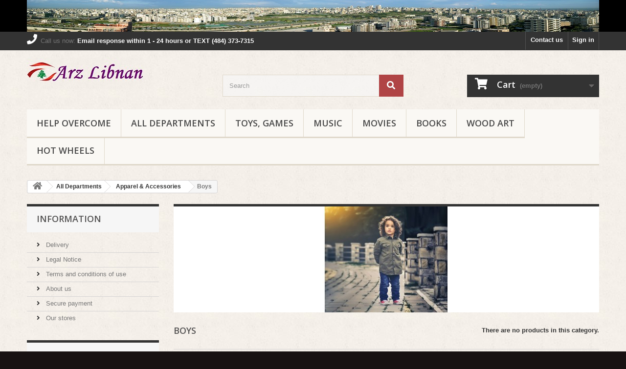

--- FILE ---
content_type: text/html; charset=utf-8
request_url: https://arzlibnan.com/25-boys
body_size: 19929
content:
<!DOCTYPE HTML> <!--[if lt IE 7]><html class="no-js lt-ie9 lt-ie8 lt-ie7" lang="en-us"><![endif]--> <!--[if IE 7]><html class="no-js lt-ie9 lt-ie8 ie7" lang="en-us"><![endif]--> <!--[if IE 8]><html class="no-js lt-ie9 ie8" lang="en-us"><![endif]--> <!--[if gt IE 8]><html class="no-js ie9" lang="en-us"><![endif]--><html lang="en-us"><head><meta charset="utf-8" /><title>Boys - Arz Libnan</title><meta name="generator" content="PrestaShop" /><meta name="robots" content="index,follow" /><meta name="viewport" content="width=device-width, minimum-scale=0.25, maximum-scale=1.6, initial-scale=1.0" /><meta name="apple-mobile-web-app-capable" content="yes" /><link rel="icon" type="image/vnd.microsoft.icon" href="/img/favicon.ico?1707880636" /><link rel="shortcut icon" type="image/x-icon" href="/img/favicon.ico?1707880636" /><link rel="stylesheet" href="https://arzlibnan.com/themes/default-bootstrap/cache/v_86_2b82b9c884162c6e593b738c8e60324f_all.css" type="text/css" media="all" /> <meta name="google-site-verification" content="VxOsdyIl_g08cekH2o53autx5yn7GcHx0qAoFC85jZo" /><link rel="stylesheet" href="//fonts.googleapis.com/css?family=Open+Sans:300,600&amp;subset=latin,latin-ext" type="text/css" media="all" /> <!--[if IE 8]> 
<script src="https://oss.maxcdn.com/libs/html5shiv/3.7.0/html5shiv.js"></script> 
<script src="https://oss.maxcdn.com/libs/respond.js/1.3.0/respond.min.js"></script> <![endif]--></head><body id="category" class="category category-25 category-boys show-left-column hide-right-column lang_en"><div id="page"><div class="header-container"> <header id="header"><div class="banner"><div class="container"><div class="row"> <a href="https://www.paypal.com/donate?hosted_button_id=6CYZ2RXNLP64G" title="Help Save Our Family In Lebanon Overcome Hunger And Hardship. Click to Kindly Donate"> <img class="img-responsive" src="https://arzlibnan.com/modules/blockbanner/img/b5e4d564a90adce8db62948838b7374a.jpg" alt="Help Save Our Family In Lebanon Overcome Hunger And Hardship. Click to Kindly Donate" title="Help Save Our Family In Lebanon Overcome Hunger And Hardship. Click to Kindly Donate" width="1170" height="65" /> </a></div></div></div><div class="nav"><div class="container"><div class="row"> <nav><div class="header_user_info"> <a class="login" href="https://arzlibnan.com/my-account" rel="nofollow" title="Log in to your customer account"> Sign in </a></div><div id="contact-link" > <a href="https://arzlibnan.com/contact-us" title="Contact us">Contact us</a></div> <span class="shop-phone"> <i class="icon-phone"></i>Call us now: <strong>Email response within 1 - 24 hours or TEXT (484) 373-7315</strong> </span></nav></div></div></div><div><div class="container"><div class="row"><div id="header_logo"> <a href="https://arzlibnan.com/" title="Arz Libnan"> <img class="logo img-responsive" src="https://arzlibnan.com/img/arz-libnan-logo-1471641823.jpg" alt="Arz Libnan" width="238" height="65"/> </a></div><div id="search_block_top" class="col-sm-4 clearfix"><form id="searchbox" method="get" action="//arzlibnan.com/search" > <input type="hidden" name="controller" value="search" /> <input type="hidden" name="orderby" value="position" /> <input type="hidden" name="orderway" value="desc" /> <input class="search_query form-control" type="text" id="search_query_top" name="search_query" placeholder="Search" value="" /> <button type="submit" name="submit_search" class="btn btn-default button-search"> <span>Search</span> </button></form></div><div class="col-sm-4 clearfix"><div class="shopping_cart"> <a href="https://arzlibnan.com/order" title="View my shopping cart" rel="nofollow"> <b>Cart</b> <span class="ajax_cart_quantity unvisible">0</span> <span class="ajax_cart_product_txt unvisible">Product</span> <span class="ajax_cart_product_txt_s unvisible">Products</span> <span class="ajax_cart_total unvisible"> </span> <span class="ajax_cart_no_product">(empty)</span> </a><div class="cart_block block exclusive"><div class="block_content"><div class="cart_block_list"><p class="cart_block_no_products"> No products</p><div class="cart-prices"><div class="cart-prices-line first-line"> <span class="price cart_block_shipping_cost ajax_cart_shipping_cost unvisible"> To be determined </span> <span class="unvisible"> Shipping </span></div><div class="cart-prices-line last-line"> <span class="price cart_block_total ajax_block_cart_total">$0.00</span> <span>Total</span></div></div><p class="cart-buttons"> <a id="button_order_cart" class="btn btn-default button button-small" href="https://arzlibnan.com/order" title="Check out" rel="nofollow"> <span> Check out<i class="icon-chevron-right right"></i> </span> </a></p></div></div></div></div></div><div id="layer_cart"><div class="clearfix"><div class="layer_cart_product col-xs-12 col-md-6"> <span class="cross" title="Close window"></span> <span class="title"> <i class="icon-check"></i>Product successfully added to your shopping cart </span><div class="product-image-container layer_cart_img"></div><div class="layer_cart_product_info"> <span id="layer_cart_product_title" class="product-name"></span> <span id="layer_cart_product_attributes"></span><div> <strong class="dark">Quantity</strong> <span id="layer_cart_product_quantity"></span></div><div> <strong class="dark">Total</strong> <span id="layer_cart_product_price"></span></div></div></div><div class="layer_cart_cart col-xs-12 col-md-6"> <span class="title"> <span class="ajax_cart_product_txt_s unvisible"> There are <span class="ajax_cart_quantity">0</span> items in your cart. </span> <span class="ajax_cart_product_txt "> There is 1 item in your cart. </span> </span><div class="layer_cart_row"> <strong class="dark"> Total products </strong> <span class="ajax_block_products_total"> </span></div><div class="layer_cart_row"> <strong class="dark unvisible"> Total shipping&nbsp; </strong> <span class="ajax_cart_shipping_cost unvisible"> To be determined </span></div><div class="layer_cart_row"> <strong class="dark"> Total </strong> <span class="ajax_block_cart_total"> </span></div><div class="button-container"> <span class="continue btn btn-default button exclusive-medium" title="Continue shopping"> <span> <i class="icon-chevron-left left"></i>Continue shopping </span> </span> <a class="btn btn-default button button-medium" href="https://arzlibnan.com/order" title="Proceed to checkout" rel="nofollow"> <span> Proceed to checkout<i class="icon-chevron-right right"></i> </span> </a></div></div></div><div class="crossseling"></div></div><div class="layer_cart_overlay"></div><div id="block_top_menu" class="sf-contener clearfix col-lg-12"><div class="cat-title">Menu</div><ul class="sf-menu clearfix menu-content"><li><a href="https://arzlibnan.com/460-help-save-families-in-lebanon-overcome-hunger-hardship" title="Help Overcome">Help Overcome</a></li><li><a href="https://arzlibnan.com/12-all-departments" title="All Departments">All Departments</a><ul><li><a href="https://arzlibnan.com/13-appliances-parts" title="Appliances Parts">Appliances Parts</a><ul><li><a href="https://arzlibnan.com/64-small-appliances-parts-accessories-" title="Small Appliances Parts & Accessories ">Small Appliances Parts & Accessories </a></li><li><a href="https://arzlibnan.com/65-large-appliances-parts-accessories" title="Large Appliances Parts & Accessories">Large Appliances Parts & Accessories</a><ul><li><a href="https://arzlibnan.com/66-refrigerator-parts" title="Refrigerator Parts">Refrigerator Parts</a></li><li><a href="https://arzlibnan.com/67-freezer-parts" title="Freezer Parts">Freezer Parts</a></li><li><a href="https://arzlibnan.com/68-range-parts" title="Range Parts">Range Parts</a></li><li><a href="https://arzlibnan.com/69-cooktop-parts" title="Cooktop Parts">Cooktop Parts</a></li><li><a href="https://arzlibnan.com/70-dryer-parts" title="Dryer Parts">Dryer Parts</a></li><li><a href="https://arzlibnan.com/71-washer-parts" title="Washer Parts">Washer Parts</a></li><li><a href="https://arzlibnan.com/72-dishwasher-parts" title="Dishwasher Parts">Dishwasher Parts</a></li><li><a href="https://arzlibnan.com/73-other-appliances-parts" title="Other Appliances Parts">Other Appliances Parts</a></li></ul></li></ul></li><li><a href="https://arzlibnan.com/14-arts-crafts-sewing" title="Arts, Crafts & Sewing">Arts, Crafts & Sewing</a><ul><li><a href="https://arzlibnan.com/74-art-supplies" title="Art Supplies">Art Supplies</a></li><li><a href="https://arzlibnan.com/75-craft-supplies" title="Craft Supplies">Craft Supplies</a></li><li><a href="https://arzlibnan.com/76-sewing-supplies" title="Sewing Supplies">Sewing Supplies</a></li></ul></li><li><a href="https://arzlibnan.com/15-automotive" title="Automotive">Automotive</a><ul><li><a href="https://arzlibnan.com/77-car-care" title="Car Care">Car Care</a></li><li><a href="https://arzlibnan.com/78-car-electronics-accessories" title="Car Electronics & Accessories">Car Electronics & Accessories</a></li><li><a href="https://arzlibnan.com/79-car-replacement-parts-" title="Car Replacement Parts ">Car Replacement Parts </a></li></ul></li><li><a href="https://arzlibnan.com/16-baby" title="Baby">Baby</a><ul><li><a href="https://arzlibnan.com/80-feeding" title="Feeding">Feeding</a></li><li><a href="https://arzlibnan.com/81-diapering-potty" title="Diapering & Potty">Diapering & Potty</a></li><li><a href="https://arzlibnan.com/82-nursery" title="Nursery">Nursery</a></li><li><a href="https://arzlibnan.com/83-car-seats" title="Car Seats">Car Seats</a></li><li><a href="https://arzlibnan.com/84-health-safety" title="Health & Safety">Health & Safety</a></li><li><a href="https://arzlibnan.com/85-gifts-toys" title="Gifts & Toys">Gifts & Toys</a></li><li><a href="https://arzlibnan.com/86-other-baby-items" title="Other Baby Items">Other Baby Items</a></li></ul></li><li><a href="https://arzlibnan.com/17-health-beauty" title="Health & Beauty">Health & Beauty</a><ul><li><a href="https://arzlibnan.com/87-makeup" title="Makeup">Makeup</a></li><li><a href="https://arzlibnan.com/88-skin-care" title="Skin Care">Skin Care</a></li><li><a href="https://arzlibnan.com/89-hair-care" title="Hair Care">Hair Care</a></li><li><a href="https://arzlibnan.com/90-perfume-cologne" title="Perfume & Cologne">Perfume & Cologne</a><ul><li><a href="https://arzlibnan.com/92-for-men" title="For Men">For Men</a></li><li><a href="https://arzlibnan.com/93-for-women" title="For Women">For Women</a></li></ul></li><li><a href="https://arzlibnan.com/91-men-s-grooming" title="Men's Grooming">Men's Grooming</a></li></ul></li><li><a href="https://arzlibnan.com/18-books" title="Books">Books</a><ul><li><a href="https://arzlibnan.com/387-audio-books" title="Audio Books">Audio Books</a></li><li><a href="https://arzlibnan.com/94-arts-photography" title="Arts & Photography">Arts & Photography</a></li><li><a href="https://arzlibnan.com/95-biographies-memoirs" title="Biographies & Memoirs">Biographies & Memoirs</a></li><li><a href="https://arzlibnan.com/96-business-money" title="Business & Money">Business & Money</a></li><li><a href="https://arzlibnan.com/97-calendar-books" title="Calendar Books">Calendar Books</a></li><li><a href="https://arzlibnan.com/98-children-s-books" title="Children's Books">Children's Books</a></li><li><a href="https://arzlibnan.com/99-christian-books-bibles" title="Christian Books & Bibles">Christian Books & Bibles</a></li><li><a href="https://arzlibnan.com/100-comics-graphic-novels" title="Comics & Graphic Novels">Comics & Graphic Novels</a></li><li><a href="https://arzlibnan.com/101-computers-technology" title="Computers & Technology">Computers & Technology</a></li><li><a href="https://arzlibnan.com/102-cookbooks-food-wine" title="Cookbooks, Food & Wine">Cookbooks, Food & Wine</a></li><li><a href="https://arzlibnan.com/103-crafts-hobbies-home" title="Crafts, Hobbies & Home">Crafts, Hobbies & Home</a></li><li><a href="https://arzlibnan.com/104-education-teaching" title="Education & Teaching">Education & Teaching</a></li><li><a href="https://arzlibnan.com/105-engineering-transportation" title="Engineering & Transportation">Engineering & Transportation</a></li><li><a href="https://arzlibnan.com/106-health-fitness-dieting" title="Health, Fitness & Dieting">Health, Fitness & Dieting</a></li><li><a href="https://arzlibnan.com/107-history" title="History">History</a></li><li><a href="https://arzlibnan.com/108-humor-entertainment-" title="Humor & Entertainment ">Humor & Entertainment </a></li><li><a href="https://arzlibnan.com/109-law" title="Law">Law</a></li><li><a href="https://arzlibnan.com/110-literature-fiction" title="Literature & Fiction">Literature & Fiction</a></li><li><a href="https://arzlibnan.com/111-medical-books" title="Medical Books">Medical Books</a></li><li><a href="https://arzlibnan.com/112-mystery-thriller-suspense" title="Mystery, Thriller & Suspense">Mystery, Thriller & Suspense</a></li><li><a href="https://arzlibnan.com/113-parenting-relationships" title="Parenting & Relationships">Parenting & Relationships</a></li><li><a href="https://arzlibnan.com/114-politics-social-sciences" title="Politics & Social Sciences">Politics & Social Sciences</a></li><li><a href="https://arzlibnan.com/115-reference-dictionaries" title="Reference & Dictionaries">Reference & Dictionaries</a></li><li><a href="https://arzlibnan.com/116-religion-spirituality" title="Religion & Spirituality">Religion & Spirituality</a></li><li><a href="https://arzlibnan.com/117-romance" title="Romance">Romance</a></li><li><a href="https://arzlibnan.com/118-science-math" title="Science & Math">Science & Math</a></li><li><a href="https://arzlibnan.com/119-science-fiction-fantasy" title="Science Fiction & Fantasy">Science Fiction & Fantasy</a></li><li><a href="https://arzlibnan.com/120-self-help" title="Self Help">Self Help</a></li><li><a href="https://arzlibnan.com/121-sports-outdoors" title="Sports & Outdoors">Sports & Outdoors</a></li><li><a href="https://arzlibnan.com/122-teen-young-adult" title="Teen & Young Adult">Teen & Young Adult</a></li><li><a href="https://arzlibnan.com/123-travel" title="Travel">Travel</a></li><li><a href="https://arzlibnan.com/124-other-books" title="Other Books">Other Books</a></li></ul></li><li><a href="https://arzlibnan.com/19-music" title="Music">Music</a><ul><li><a href="https://arzlibnan.com/125-cds" title="CDs">CDs</a></li><li><a href="https://arzlibnan.com/126-vinyl" title="Vinyl">Vinyl</a></li><li><a href="https://arzlibnan.com/377-cassette-tape" title="Cassette Tape">Cassette Tape</a></li><li><a href="https://arzlibnan.com/388-avant-garde" title="Avant-Garde">Avant-Garde</a></li><li><a href="https://arzlibnan.com/389-blues" title="Blues">Blues</a></li><li><a href="https://arzlibnan.com/390-children-s" title="Children's">Children's</a></li><li><a href="https://arzlibnan.com/391-classical" title="Classical">Classical</a></li><li><a href="https://arzlibnan.com/392-comedy-spoken" title="Comedy / Spoken">Comedy / Spoken</a></li><li><a href="https://arzlibnan.com/393-commercial" title="Commercial">Commercial</a></li><li><a href="https://arzlibnan.com/394-country" title="Country">Country</a></li><li><a href="https://arzlibnan.com/395-disney" title="Disney">Disney</a></li><li><a href="https://arzlibnan.com/396-easy-listening" title="Easy Listening">Easy Listening</a></li><li><a href="https://arzlibnan.com/397-electronic-" title="Electronic ">Electronic </a></li><li><a href="https://arzlibnan.com/398-folk" title="Folk">Folk</a></li><li><a href="https://arzlibnan.com/399-holiday" title="Holiday">Holiday</a></li><li><a href="https://arzlibnan.com/400-international" title="International">International</a></li><li><a href="https://arzlibnan.com/401-jazz" title="Jazz">Jazz</a></li><li><a href="https://arzlibnan.com/402-latin" title="Latin">Latin</a></li><li><a href="https://arzlibnan.com/403-new-age" title="New Age">New Age</a></li><li><a href="https://arzlibnan.com/404-pop-rock" title="Pop / Rock">Pop / Rock</a></li><li><a href="https://arzlibnan.com/405-rb-soul" title="R&B / Soul">R&B / Soul</a></li><li><a href="https://arzlibnan.com/406-rap" title="Rap">Rap</a></li><li><a href="https://arzlibnan.com/407-reggae" title="Reggae">Reggae</a></li><li><a href="https://arzlibnan.com/408-religious" title="Religious">Religious</a></li><li><a href="https://arzlibnan.com/409-stage-screen" title="Stage & Screen">Stage & Screen</a></li><li><a href="https://arzlibnan.com/410-vocal-" title="Vocal ">Vocal </a></li></ul></li><li><a href="https://arzlibnan.com/20-cell-phones-accessories" title="Cell Phones & Accessories">Cell Phones & Accessories</a><ul><li><a href="https://arzlibnan.com/127-cell-phones" title="Cell Phones">Cell Phones</a></li><li><a href="https://arzlibnan.com/128-cell-phone-accessories" title="Cell Phone Accessories">Cell Phone Accessories</a><ul><li><a href="https://arzlibnan.com/129-accessory-kits" title="Accessory Kits">Accessory Kits</a></li><li><a href="https://arzlibnan.com/130-audio-adapters-" title="Audio Adapters ">Audio Adapters </a></li><li><a href="https://arzlibnan.com/131-batteries-" title="Batteries ">Batteries </a></li><li><a href="https://arzlibnan.com/132-bluetooth-headsets-" title="Bluetooth Headsets ">Bluetooth Headsets </a></li><li><a href="https://arzlibnan.com/133-car-accessories" title="Car Accessories">Car Accessories</a></li><li><a href="https://arzlibnan.com/134-chargers-" title="Chargers ">Chargers </a></li><li><a href="https://arzlibnan.com/135-corded-headsets" title="Corded Headsets">Corded Headsets</a></li><li><a href="https://arzlibnan.com/136-cradles-mounts-stands" title="Cradles, Mounts & Stands">Cradles, Mounts & Stands</a></li><li><a href="https://arzlibnan.com/137-data-cables-" title="Data Cables ">Data Cables </a></li><li><a href="https://arzlibnan.com/138-micro-sd-cards" title="Micro SD Cards">Micro SD Cards</a></li><li><a href="https://arzlibnan.com/139-phone-charms" title="Phone Charms">Phone Charms</a></li><li><a href="https://arzlibnan.com/140-portable-speakers" title="Portable Speakers">Portable Speakers</a></li><li><a href="https://arzlibnan.com/141-replacement-parts-" title="Replacement Parts ">Replacement Parts </a></li><li><a href="https://arzlibnan.com/142-sim-cards-tools" title="SIM Cards & Tools">SIM Cards & Tools</a></li><li><a href="https://arzlibnan.com/143-screen-protectors-cases" title="Screen Protectors & Cases">Screen Protectors & Cases</a></li><li><a href="https://arzlibnan.com/144-signal-boosters" title="Signal Boosters">Signal Boosters</a></li><li><a href="https://arzlibnan.com/145-smart-watches-" title="Smart Watches ">Smart Watches </a></li><li><a href="https://arzlibnan.com/146-stylus-pens" title="Stylus Pens">Stylus Pens</a></li></ul></li></ul></li><li><a href="https://arzlibnan.com/21-apparel-accessories" title="Apparel & Accessories">Apparel & Accessories</a><ul><li><a href="https://arzlibnan.com/22-women" title="Women">Women</a></li><li><a href="https://arzlibnan.com/23-men" title="Men">Men</a></li><li><a href="https://arzlibnan.com/24-girls" title="Girls">Girls</a></li><li class="sfHoverForce"><a href="https://arzlibnan.com/25-boys" title="Boys">Boys</a></li><li><a href="https://arzlibnan.com/26-baby" title="Baby">Baby</a></li></ul></li><li><a href="https://arzlibnan.com/27-collectibles-fine-arts-" title="Collectibles & Fine Arts ">Collectibles & Fine Arts </a><ul><li><a href="https://arzlibnan.com/28-collectible-trading-cards" title="Collectible Trading Cards">Collectible Trading Cards</a></li><li><a href="https://arzlibnan.com/147-sports-collectibles" title="Sports Collectibles">Sports Collectibles</a></li><li><a href="https://arzlibnan.com/148-collectible-coins" title="Collectible Coins">Collectible Coins</a></li><li><a href="https://arzlibnan.com/149-fine-art" title="Fine Art">Fine Art</a><ul><li><a href="https://arzlibnan.com/150-paintings" title="Paintings">Paintings</a></li><li><a href="https://arzlibnan.com/151-prints-" title="Prints ">Prints </a></li><li><a href="https://arzlibnan.com/152-photographs-" title="Photographs ">Photographs </a></li><li><a href="https://arzlibnan.com/153-drawings" title="Drawings">Drawings</a></li></ul></li><li><a href="https://arzlibnan.com/378-wood-art" title="Wood Art">Wood Art</a></li></ul></li><li><a href="https://arzlibnan.com/29-computers-accessories" title="Computers & Accessories">Computers & Accessories</a><ul><li><a href="https://arzlibnan.com/154-laptops" title="Laptops">Laptops</a></li><li><a href="https://arzlibnan.com/155-tablets" title="Tablets">Tablets</a></li><li><a href="https://arzlibnan.com/156-desktops" title="Desktops">Desktops</a></li><li><a href="https://arzlibnan.com/157-monitors" title="Monitors">Monitors</a></li><li><a href="https://arzlibnan.com/158-printers-" title="Printers ">Printers </a></li><li><a href="https://arzlibnan.com/159-external-storage-devices" title="External Storage Devices">External Storage Devices</a></li><li><a href="https://arzlibnan.com/160-tablet-accessories-" title="Tablet Accessories ">Tablet Accessories </a></li><li><a href="https://arzlibnan.com/161-computer-accessories" title="Computer Accessories">Computer Accessories</a><ul><li><a href="https://arzlibnan.com/229-mice" title="Mice">Mice</a></li><li><a href="https://arzlibnan.com/230-keyboards" title="Keyboards">Keyboards</a></li></ul></li><li><a href="https://arzlibnan.com/379-technology-accessories" title="Technology Accessories">Technology Accessories</a></li></ul></li><li><a href="https://arzlibnan.com/30-electronics" title="Electronics">Electronics</a><ul><li><a href="https://arzlibnan.com/162-tv-video-players" title="TV & Video Players">TV & Video Players</a></li><li><a href="https://arzlibnan.com/163-audio-entertainment" title="Audio & Entertainment">Audio & Entertainment</a></li><li><a href="https://arzlibnan.com/164-camera-video" title="Camera & Video">Camera & Video</a></li><li><a href="https://arzlibnan.com/380-game-consoles" title="Game Consoles">Game Consoles</a></li></ul></li><li><a href="https://arzlibnan.com/31-gift-cards" title="Gift Cards">Gift Cards</a></li><li><a href="https://arzlibnan.com/32-grocery-store" title="Grocery Store">Grocery Store</a><ul><li><a href="https://arzlibnan.com/450-local-delivery" title="Local Delivery">Local Delivery</a></li><li><a href="https://arzlibnan.com/33-beverages" title="Beverages">Beverages</a></li><li><a href="https://arzlibnan.com/34-breakfast" title="Breakfast">Breakfast</a></li><li><a href="https://arzlibnan.com/35-baby-food" title="Baby Food">Baby Food</a></li><li><a href="https://arzlibnan.com/36-snacks" title="Snacks">Snacks</a></li><li><a href="https://arzlibnan.com/37-ready-meals-canned-goods" title="Ready Meals & Canned Goods">Ready Meals & Canned Goods</a></li><li><a href="https://arzlibnan.com/38-spices" title="Spices">Spices</a></li><li><a href="https://arzlibnan.com/39-candy-gum" title="Candy & Gum">Candy & Gum</a></li><li><a href="https://arzlibnan.com/40-baking-cooking-needs" title="Baking & Cooking Needs">Baking & Cooking Needs</a></li><li><a href="https://arzlibnan.com/47-condiments-sauces" title="Condiments & Sauces">Condiments & Sauces</a></li><li><a href="https://arzlibnan.com/48-grains-pasta-beans" title="Grains, Pasta & Beans">Grains, Pasta & Beans</a></li></ul></li><li><a href="https://arzlibnan.com/41-pet-store" title="Pet Store">Pet Store</a><ul><li><a href="https://arzlibnan.com/451-local-delivery" title="Local Delivery">Local Delivery</a></li><li><a href="https://arzlibnan.com/42-cat-food-treats" title="Cat Food & Treats">Cat Food & Treats</a></li><li><a href="https://arzlibnan.com/43-cat-litter-supplies" title="Cat Litter & Supplies">Cat Litter & Supplies</a></li><li><a href="https://arzlibnan.com/44-dog-food-treats" title="Dog Food & Treats">Dog Food & Treats</a></li><li><a href="https://arzlibnan.com/45-pet-supplies" title="Pet Supplies">Pet Supplies</a></li><li><a href="https://arzlibnan.com/46-small-pet-care" title="Small Pet Care">Small Pet Care</a></li></ul></li><li><a href="https://arzlibnan.com/49-home-kitchen" title="Home & Kitchen">Home & Kitchen</a><ul><li><a href="https://arzlibnan.com/185-home-decor-" title="Home Decor ">Home Decor </a></li><li><a href="https://arzlibnan.com/165-kitchen-dining" title="Kitchen & Dining">Kitchen & Dining</a><ul><li><a href="https://arzlibnan.com/171-small-appliances" title="Small Appliances">Small Appliances</a></li><li><a href="https://arzlibnan.com/172-tools-gadgets" title="Tools & Gadgets">Tools & Gadgets</a></li><li><a href="https://arzlibnan.com/173-tabletop-linens" title="Tabletop Linens">Tabletop Linens</a></li><li><a href="https://arzlibnan.com/174-cutlery" title="Cutlery">Cutlery</a></li><li><a href="https://arzlibnan.com/175-bakeware" title="Bakeware">Bakeware</a></li><li><a href="https://arzlibnan.com/176-cookware" title="Cookware">Cookware</a></li><li><a href="https://arzlibnan.com/457-dining-entertainment" title="Dining & Entertainment">Dining & Entertainment</a></li></ul></li><li><a href="https://arzlibnan.com/166-bedding-bath" title="Bedding & Bath">Bedding & Bath</a><ul><li><a href="https://arzlibnan.com/177-sheets-pillowcases" title="Sheets & Pillowcases">Sheets & Pillowcases</a></li><li><a href="https://arzlibnan.com/178-comforters" title="Comforters">Comforters</a></li><li><a href="https://arzlibnan.com/179-duvet-covers" title="Duvet Covers">Duvet Covers</a></li><li><a href="https://arzlibnan.com/180-bed-pillows" title="Bed Pillows">Bed Pillows</a></li><li><a href="https://arzlibnan.com/181-decorative-pillows-" title="Decorative Pillows ">Decorative Pillows </a></li><li><a href="https://arzlibnan.com/182-kids-bedding" title="Kids' Bedding">Kids' Bedding</a></li><li><a href="https://arzlibnan.com/183-towels" title="Towels">Towels</a></li><li><a href="https://arzlibnan.com/184-bath-accessories-scales" title="Bath Accessories & Scales">Bath Accessories & Scales</a></li></ul></li><li><a href="https://arzlibnan.com/167-heating-cooling" title="Heating & Cooling">Heating & Cooling</a><ul><li><a href="https://arzlibnan.com/186-fans" title="Fans">Fans</a></li><li><a href="https://arzlibnan.com/187-air-purifiers" title="Air Purifiers">Air Purifiers</a></li><li><a href="https://arzlibnan.com/188-dehumidifiers" title="Dehumidifiers">Dehumidifiers</a></li><li><a href="https://arzlibnan.com/189-humidifiers-" title="Humidifiers ">Humidifiers </a></li><li><a href="https://arzlibnan.com/190-air-conditioners" title="Air Conditioners">Air Conditioners</a></li><li><a href="https://arzlibnan.com/191-space-heaters" title="Space Heaters">Space Heaters</a></li></ul></li><li><a href="https://arzlibnan.com/168-vacuums-cleaning-supplies" title="Vacuums & Cleaning Supplies">Vacuums & Cleaning Supplies</a><ul><li><a href="https://arzlibnan.com/192-handheld-vacuums" title="Handheld Vacuums">Handheld Vacuums</a></li><li><a href="https://arzlibnan.com/193-robotic-vacuums" title="Robotic Vacuums">Robotic Vacuums</a></li><li><a href="https://arzlibnan.com/194-lightweight-vacuums" title="Lightweight Vacuums">Lightweight Vacuums</a></li><li><a href="https://arzlibnan.com/195-vacuum-bags" title="Vacuum Bags">Vacuum Bags</a></li><li><a href="https://arzlibnan.com/196-vacuum-belts" title="Vacuum Belts">Vacuum Belts</a></li><li><a href="https://arzlibnan.com/197-vacuum-filters" title="Vacuum Filters">Vacuum Filters</a></li><li><a href="https://arzlibnan.com/198-vacuum-fittings" title="Vacuum Fittings">Vacuum Fittings</a></li><li><a href="https://arzlibnan.com/199-vacuum-batteries" title="Vacuum Batteries">Vacuum Batteries</a></li><li><a href="https://arzlibnan.com/200-brooms-dustpans" title="Brooms & Dustpans">Brooms & Dustpans</a></li><li><a href="https://arzlibnan.com/201-hard-floor-cleaners-" title="Hard Floor Cleaners ">Hard Floor Cleaners </a></li><li><a href="https://arzlibnan.com/202-cleaning-solutions" title="Cleaning Solutions">Cleaning Solutions</a></li></ul></li><li><a href="https://arzlibnan.com/169-kids-furniture" title="Kids Furniture">Kids Furniture</a></li><li><a href="https://arzlibnan.com/385-batteries" title="Batteries">Batteries</a></li></ul></li><li><a href="https://arzlibnan.com/50-travel-carry-bags" title="Travel & Carry Bags">Travel & Carry Bags</a><ul><li><a href="https://arzlibnan.com/203-backpacks" title="Backpacks">Backpacks</a></li><li><a href="https://arzlibnan.com/204-briefcases" title="Briefcases">Briefcases</a></li><li><a href="https://arzlibnan.com/205-diaper-bags" title="Diaper Bags">Diaper Bags</a></li><li><a href="https://arzlibnan.com/206-fashion-waistpacks" title="Fashion WaistPacks">Fashion WaistPacks</a></li><li><a href="https://arzlibnan.com/207-gym-bags" title="Gym Bags">Gym Bags</a></li><li><a href="https://arzlibnan.com/208-laptop-bags" title="Laptop Bags">Laptop Bags</a></li><li><a href="https://arzlibnan.com/209-luggage" title="Luggage">Luggage</a></li><li><a href="https://arzlibnan.com/210-messenger-bags" title="Messenger Bags">Messenger Bags</a></li><li><a href="https://arzlibnan.com/211-travel-accessories" title="Travel Accessories">Travel Accessories</a><ul><li><a href="https://arzlibnan.com/213-luggage-carts" title="Luggage Carts">Luggage Carts</a></li><li><a href="https://arzlibnan.com/214-luggage-locks" title="Luggage Locks">Luggage Locks</a></li><li><a href="https://arzlibnan.com/215-luggage-scales" title="Luggage Scales">Luggage Scales</a></li><li><a href="https://arzlibnan.com/216-luggage-straps" title="Luggage Straps">Luggage Straps</a></li><li><a href="https://arzlibnan.com/217-luggage-tags" title="Luggage Tags">Luggage Tags</a></li><li><a href="https://arzlibnan.com/218-packing-organizers" title="Packing Organizers">Packing Organizers</a></li><li><a href="https://arzlibnan.com/219-passport-covers" title="Passport Covers">Passport Covers</a></li><li><a href="https://arzlibnan.com/220-passport-wallets" title="Passport Wallets">Passport Wallets</a></li><li><a href="https://arzlibnan.com/221-shoe-bags" title="Shoe Bags">Shoe Bags</a></li><li><a href="https://arzlibnan.com/222-shoulder-travel-wallets" title="Shoulder Travel Wallets">Shoulder Travel Wallets</a></li></ul></li><li><a href="https://arzlibnan.com/212-umbrellas" title="Umbrellas">Umbrellas</a></li></ul></li><li><a href="https://arzlibnan.com/51-musical-instruments" title="Musical Instruments">Musical Instruments</a></li><li><a href="https://arzlibnan.com/52-office-supplies" title="Office Supplies">Office Supplies</a><ul><li><a href="https://arzlibnan.com/223-printing-supplies" title="Printing Supplies">Printing Supplies</a><ul><li><a href="https://arzlibnan.com/232-ink-toner" title="Ink & Toner">Ink & Toner</a></li><li><a href="https://arzlibnan.com/233-thermal-labels-ribbons" title="Thermal Labels & Ribbons">Thermal Labels & Ribbons</a></li><li><a href="https://arzlibnan.com/234-photo-paper" title="Photo Paper">Photo Paper</a></li></ul></li><li><a href="https://arzlibnan.com/224-office-electronics" title="Office Electronics">Office Electronics</a><ul><li><a href="https://arzlibnan.com/235-calculators" title="Calculators">Calculators</a></li><li><a href="https://arzlibnan.com/236-phones" title="Phones">Phones</a></li><li><a href="https://arzlibnan.com/237-projectors" title="Projectors">Projectors</a></li><li><a href="https://arzlibnan.com/238-scanners" title="Scanners">Scanners</a></li><li><a href="https://arzlibnan.com/239-shredders-" title="Shredders ">Shredders </a></li><li><a href="https://arzlibnan.com/240-voip-devices" title="VoIP Devices">VoIP Devices</a></li></ul></li><li><a href="https://arzlibnan.com/225-office-basics" title="Office Basics">Office Basics</a><ul><li><a href="https://arzlibnan.com/241-glue-adhesives" title="Glue & Adhesives">Glue & Adhesives</a></li><li><a href="https://arzlibnan.com/242-pins-tacks-clips" title="Pins, Tacks & Clips">Pins, Tacks & Clips</a></li><li><a href="https://arzlibnan.com/243-scissors-trimmers" title="Scissors & Trimmers">Scissors & Trimmers</a></li><li><a href="https://arzlibnan.com/244-staplers-punches" title="Staplers & Punches">Staplers & Punches</a></li><li><a href="https://arzlibnan.com/245-sticky-notes" title="Sticky Notes">Sticky Notes</a></li><li><a href="https://arzlibnan.com/246-tape-dispensers" title="Tape & Dispensers">Tape & Dispensers</a></li></ul></li><li><a href="https://arzlibnan.com/226-paper-stationery-" title="Paper & Stationery ">Paper & Stationery </a><ul><li><a href="https://arzlibnan.com/247-cards-card-stock" title="Cards & Card Stock">Cards & Card Stock</a></li><li><a href="https://arzlibnan.com/248-copy-paper" title="Copy Paper">Copy Paper</a></li><li><a href="https://arzlibnan.com/249-greeting-cards" title="Greeting Cards">Greeting Cards</a></li><li><a href="https://arzlibnan.com/250-notebooks" title="Notebooks">Notebooks</a></li></ul></li><li><a href="https://arzlibnan.com/227-writing-instruments" title="Writing Instruments">Writing Instruments</a><ul><li><a href="https://arzlibnan.com/251-erasers-correction" title="Erasers & Correction">Erasers & Correction</a></li><li><a href="https://arzlibnan.com/252-fine-writing" title="Fine Writing">Fine Writing</a></li><li><a href="https://arzlibnan.com/253-markers-highlighters" title="Markers & Highlighters">Markers & Highlighters</a></li><li><a href="https://arzlibnan.com/254-pencils" title="Pencils">Pencils</a></li><li><a href="https://arzlibnan.com/255-pens-refills" title="Pens & Refills">Pens & Refills</a></li></ul></li><li><a href="https://arzlibnan.com/228-organizers-" title="Organizers ">Organizers </a><ul><li><a href="https://arzlibnan.com/256-binders-accessories" title="Binders & Accessories">Binders & Accessories</a></li><li><a href="https://arzlibnan.com/257-calendars-planners" title="Calendars & Planners">Calendars & Planners</a></li><li><a href="https://arzlibnan.com/258-desk-organization" title="Desk Organization">Desk Organization</a></li><li><a href="https://arzlibnan.com/259-filing-products" title="Filing Products">Filing Products</a></li><li><a href="https://arzlibnan.com/260-paper-labels" title="Paper Labels">Paper Labels</a></li><li><a href="https://arzlibnan.com/261-laminators" title="Laminators">Laminators</a></li></ul></li><li><a href="https://arzlibnan.com/231-shipping-moving" title="Shipping & Moving">Shipping & Moving</a><ul><li><a href="https://arzlibnan.com/262-boxes-storage" title="Boxes & Storage">Boxes & Storage</a></li><li><a href="https://arzlibnan.com/263-packing-materials" title="Packing Materials">Packing Materials</a></li><li><a href="https://arzlibnan.com/264-shipping-labels" title="Shipping Labels">Shipping Labels</a></li><li><a href="https://arzlibnan.com/265-specialty-mailers" title="Specialty Mailers">Specialty Mailers</a></li><li><a href="https://arzlibnan.com/266-packaging-tape-dispensers" title="Packaging Tape & Dispensers">Packaging Tape & Dispensers</a></li></ul></li></ul></li><li><a href="https://arzlibnan.com/53-lawn-garden" title="Lawn & Garden">Lawn & Garden</a><ul><li><a href="https://arzlibnan.com/267-garden-tools" title="Garden Tools">Garden Tools</a><ul><li><a href="https://arzlibnan.com/275-shovels" title="Shovels">Shovels</a></li><li><a href="https://arzlibnan.com/276-pruners" title="Pruners">Pruners</a></li><li><a href="https://arzlibnan.com/277-manual-weeders" title="Manual Weeders">Manual Weeders</a></li><li><a href="https://arzlibnan.com/278-rakes" title="Rakes">Rakes</a></li><li><a href="https://arzlibnan.com/279-tool-sets" title="Tool Sets">Tool Sets</a></li></ul></li><li><a href="https://arzlibnan.com/268-lawn-care" title="Lawn Care">Lawn Care</a><ul><li><a href="https://arzlibnan.com/280-lawn-fertilizer" title="Lawn Fertilizer">Lawn Fertilizer</a></li><li><a href="https://arzlibnan.com/281-spreaders" title="Spreaders">Spreaders</a></li><li><a href="https://arzlibnan.com/282-grass-seed" title="Grass Seed">Grass Seed</a></li><li><a href="https://arzlibnan.com/283-weed-control" title="Weed Control">Weed Control</a></li></ul></li><li><a href="https://arzlibnan.com/269-pots-planters-more" title="Pots, Planters & More">Pots, Planters & More</a><ul><li><a href="https://arzlibnan.com/284-pots-planters" title="Pots & Planters">Pots & Planters</a></li><li><a href="https://arzlibnan.com/285-window-boxes" title="Window Boxes">Window Boxes</a></li><li><a href="https://arzlibnan.com/286-plant-stands" title="Plant Stands">Plant Stands</a></li><li><a href="https://arzlibnan.com/287-garden-beds" title="Garden Beds">Garden Beds</a></li><li><a href="https://arzlibnan.com/288-trellises-" title="Trellises ">Trellises </a></li></ul></li><li><a href="https://arzlibnan.com/270-plant-food-soil" title="Plant Food & Soil">Plant Food & Soil</a><ul><li><a href="https://arzlibnan.com/289-plant-food" title="Plant Food">Plant Food</a></li><li><a href="https://arzlibnan.com/290-soil" title="Soil">Soil</a></li><li><a href="https://arzlibnan.com/291-mulch" title="Mulch">Mulch</a></li><li><a href="https://arzlibnan.com/292-organic" title="Organic">Organic</a></li></ul></li><li><a href="https://arzlibnan.com/271-watering" title="Watering">Watering</a><ul><li><a href="https://arzlibnan.com/293-hoses" title="Hoses">Hoses</a></li><li><a href="https://arzlibnan.com/294-nozzles" title="Nozzles">Nozzles</a></li><li><a href="https://arzlibnan.com/295-watering-cans" title="Watering Cans">Watering Cans</a></li><li><a href="https://arzlibnan.com/296-sprinklers" title="Sprinklers">Sprinklers</a></li><li><a href="https://arzlibnan.com/297-automated-irrigation-" title="Automated Irrigation ">Automated Irrigation </a></li></ul></li><li><a href="https://arzlibnan.com/272-plants-seeds-bulbs" title="Plants, Seeds & Bulbs">Plants, Seeds & Bulbs</a><ul><li><a href="https://arzlibnan.com/298-flowers" title="Flowers">Flowers</a></li><li><a href="https://arzlibnan.com/299-vegetables" title="Vegetables">Vegetables</a></li><li><a href="https://arzlibnan.com/300-fruits" title="Fruits">Fruits</a></li><li><a href="https://arzlibnan.com/301-herbs" title="Herbs">Herbs</a></li><li><a href="https://arzlibnan.com/302-trees" title="Trees">Trees</a></li></ul></li><li><a href="https://arzlibnan.com/273-pest-control" title="Pest Control">Pest Control</a><ul><li><a href="https://arzlibnan.com/303-repellents-" title="Repellents ">Repellents </a></li><li><a href="https://arzlibnan.com/304-traps" title="Traps">Traps</a></li><li><a href="https://arzlibnan.com/305-bug-zappers" title="Bug Zappers">Bug Zappers</a></li><li><a href="https://arzlibnan.com/306-sprayers" title="Sprayers">Sprayers</a></li><li><a href="https://arzlibnan.com/307-bug-bait" title="Bug Bait">Bug Bait</a></li></ul></li><li><a href="https://arzlibnan.com/274-garden-decor" title="Garden Decor">Garden Decor</a><ul><li><a href="https://arzlibnan.com/308-pond-water-features" title="Pond & Water Features">Pond & Water Features</a></li><li><a href="https://arzlibnan.com/309-gazebos" title="Gazebos">Gazebos</a></li><li><a href="https://arzlibnan.com/310-garden-statues" title="Garden Statues">Garden Statues</a></li><li><a href="https://arzlibnan.com/311-wind-chimes" title="Wind Chimes">Wind Chimes</a></li></ul></li></ul></li><li><a href="https://arzlibnan.com/54-software" title="Software">Software</a><ul><li><a href="https://arzlibnan.com/312-accounting-finance" title="Accounting & Finance">Accounting & Finance</a></li><li><a href="https://arzlibnan.com/313-antivirus-security" title="Antivirus & Security">Antivirus & Security</a></li><li><a href="https://arzlibnan.com/314-business-office" title="Business & Office">Business & Office</a></li><li><a href="https://arzlibnan.com/315-children-s" title="Children's">Children's</a></li><li><a href="https://arzlibnan.com/316-design-illustration" title="Design & Illustration">Design & Illustration</a></li><li><a href="https://arzlibnan.com/317-digital-software" title="Digital Software">Digital Software</a></li><li><a href="https://arzlibnan.com/318-education-reference" title="Education & Reference">Education & Reference</a></li><li><a href="https://arzlibnan.com/319-games" title="Games">Games</a></li><li><a href="https://arzlibnan.com/320-lifestyle-hobbies" title="Lifestyle & Hobbies">Lifestyle & Hobbies</a></li><li><a href="https://arzlibnan.com/321-music" title="Music">Music</a></li><li><a href="https://arzlibnan.com/322-networking-servers" title="Networking & Servers">Networking & Servers</a></li><li><a href="https://arzlibnan.com/323-operating-systems" title="Operating Systems">Operating Systems</a></li><li><a href="https://arzlibnan.com/324-photography" title="Photography">Photography</a></li><li><a href="https://arzlibnan.com/325-programming-web-development-" title="Programming & Web Development ">Programming & Web Development </a></li><li><a href="https://arzlibnan.com/326-tax-preparation" title="Tax Preparation">Tax Preparation</a></li><li><a href="https://arzlibnan.com/327-utilities" title="Utilities">Utilities</a></li><li><a href="https://arzlibnan.com/328-video" title="Video">Video</a></li></ul></li><li><a href="https://arzlibnan.com/55-sports-outdoors" title="Sports & Outdoors">Sports & Outdoors</a></li><li><a href="https://arzlibnan.com/56-tools-hardware" title="Tools & Hardware">Tools & Hardware</a></li><li><a href="https://arzlibnan.com/57-toys-games-hobbies" title="Toys, Games, Hobbies">Toys, Games, Hobbies</a><ul><li><a href="https://arzlibnan.com/329-action-figures-statues" title="Action Figures & Statues">Action Figures & Statues</a><ul><li><a href="https://arzlibnan.com/373-action-figures" title="Action Figures">Action Figures</a></li><li><a href="https://arzlibnan.com/374-playsets-vehicles" title="Playsets & Vehicles">Playsets & Vehicles</a></li><li><a href="https://arzlibnan.com/375-statues-bobble-heads-" title="Statues & Bobble heads ">Statues & Bobble heads </a></li><li><a href="https://arzlibnan.com/376-figure-accessories-" title="Figure Accessories ">Figure Accessories </a></li></ul></li><li><a href="https://arzlibnan.com/330-baby-toddler-toys" title="Baby & Toddler Toys">Baby & Toddler Toys</a><ul><li><a href="https://arzlibnan.com/458-kids-meal-toys" title="Kids Meal Toys">Kids Meal Toys</a></li></ul></li><li><a href="https://arzlibnan.com/331-building-toys" title="Building Toys">Building Toys</a></li><li><a href="https://arzlibnan.com/332-dolls-accessories" title="Dolls & Accessories">Dolls & Accessories</a><ul><li><a href="https://arzlibnan.com/382-barbie-dolls-alike" title="Barbie Dolls & Alike">Barbie Dolls & Alike</a></li><li><a href="https://arzlibnan.com/383-baby-dolls" title="Baby Dolls">Baby Dolls</a></li><li><a href="https://arzlibnan.com/384-doll-accessories" title="Doll Accessories">Doll Accessories</a></li></ul></li><li><a href="https://arzlibnan.com/333-dress-up-pretend-play" title="Dress Up & Pretend Play">Dress Up & Pretend Play</a></li><li><a href="https://arzlibnan.com/334-electronics-for-kids" title="Electronics for Kids">Electronics for Kids</a></li><li><a href="https://arzlibnan.com/335-games" title="Games">Games</a><ul><li><a href="https://arzlibnan.com/359-battling-tops" title="Battling Tops">Battling Tops</a></li><li><a href="https://arzlibnan.com/360-board-games" title="Board Games">Board Games</a></li><li><a href="https://arzlibnan.com/361-card-games" title="Card Games">Card Games</a></li><li><a href="https://arzlibnan.com/369-standard-card-decks" title="Standard Card Decks">Standard Card Decks</a></li><li><a href="https://arzlibnan.com/362-dice-gaming-dice" title="Dice & Gaming Dice">Dice & Gaming Dice</a></li><li><a href="https://arzlibnan.com/363-pc-dvd-games" title="PC DVD Games">PC DVD Games</a></li><li><a href="https://arzlibnan.com/364-floor-games" title="Floor Games">Floor Games</a></li><li><a href="https://arzlibnan.com/365-game-accessories" title="Game Accessories">Game Accessories</a></li><li><a href="https://arzlibnan.com/366-game-room-games" title="Game Room Games">Game Room Games</a></li><li><a href="https://arzlibnan.com/367-pocket-games" title="Pocket Games">Pocket Games</a></li><li><a href="https://arzlibnan.com/368-stacking-games" title="Stacking Games">Stacking Games</a></li><li><a href="https://arzlibnan.com/370-tile-games-" title="Tile Games ">Tile Games </a></li><li><a href="https://arzlibnan.com/371-trading-card-games" title="Trading Card Games">Trading Card Games</a></li><li><a href="https://arzlibnan.com/372-travel-games" title="Travel Games">Travel Games</a></li></ul></li><li><a href="https://arzlibnan.com/336-grown-up-toys-" title="Grown-Up Toys ">Grown-Up Toys </a></li><li><a href="https://arzlibnan.com/337-hobbies-trains" title="Hobbies / Trains">Hobbies / Trains</a><ul><li><a href="https://arzlibnan.com/452-trains" title="Trains">Trains</a></li><li><a href="https://arzlibnan.com/453-train-tracks-accents" title="Train Tracks & Accents">Train Tracks & Accents</a></li><li><a href="https://arzlibnan.com/456-thomas-friends" title="Thomas & Friends™">Thomas & Friends™</a></li><li><a href="https://arzlibnan.com/454-slot-cars-tracks" title="Slot Cars & Tracks">Slot Cars & Tracks</a></li><li><a href="https://arzlibnan.com/455-model-kits" title="Model Kits">Model Kits</a></li></ul></li><li><a href="https://arzlibnan.com/338-kids-furniture-decor-storage" title="Kids' Furniture, Décor & Storage">Kids' Furniture, Décor & Storage</a></li><li><a href="https://arzlibnan.com/339-learning-education" title="Learning & Education">Learning & Education</a></li><li><a href="https://arzlibnan.com/340-novelty-gag-toys" title="Novelty & Gag Toys">Novelty & Gag Toys</a></li><li><a href="https://arzlibnan.com/341-party-supplies" title="Party Supplies">Party Supplies</a></li><li><a href="https://arzlibnan.com/342-puppets-" title="Puppets ">Puppets </a></li><li><a href="https://arzlibnan.com/343-puzzles-" title="Puzzles ">Puzzles </a></li><li><a href="https://arzlibnan.com/344-sports-outdoor-play-for-kids" title="Sports & Outdoor Play for Kids">Sports & Outdoor Play for Kids</a></li><li><a href="https://arzlibnan.com/345-stuffed-animals-plush-toys" title="Stuffed Animals & Plush Toys">Stuffed Animals & Plush Toys</a></li><li><a href="https://arzlibnan.com/346-toy-vehicles-remote-control" title="Toy Vehicles & Remote Control">Toy Vehicles & Remote Control</a></li><li><a href="https://arzlibnan.com/347-tricycles-scooters-wagons" title="Tricycles, Scooters & Wagons">Tricycles, Scooters & Wagons</a></li></ul></li><li><a href="https://arzlibnan.com/58-video-games-consoles" title="Video Games, Consoles">Video Games, Consoles</a><ul><li><a href="https://arzlibnan.com/349-playstation-4" title="PlayStation 4">PlayStation 4</a></li><li><a href="https://arzlibnan.com/350-playstation-3" title="PlayStation 3">PlayStation 3</a></li><li><a href="https://arzlibnan.com/386-playstation-2" title="PlayStation 2">PlayStation 2</a></li><li><a href="https://arzlibnan.com/351-xbox-one" title="Xbox One">Xbox One</a></li><li><a href="https://arzlibnan.com/352-xbox-360" title="Xbox 360">Xbox 360</a></li><li><a href="https://arzlibnan.com/353-wii-" title="Wii ">Wii </a></li><li><a href="https://arzlibnan.com/354-wii-u" title="Wii U">Wii U</a></li><li><a href="https://arzlibnan.com/355-nintendo-ds" title="Nintendo DS">Nintendo DS</a></li><li><a href="https://arzlibnan.com/356-nintendo-3ds" title="Nintendo 3DS">Nintendo 3DS</a></li><li><a href="https://arzlibnan.com/357-playstation-vita-" title="PlayStation Vita ">PlayStation Vita </a></li><li><a href="https://arzlibnan.com/358-sony-psp" title="Sony PSP">Sony PSP</a></li><li><a href="https://arzlibnan.com/381-gamecube" title="GameCube">GameCube</a></li></ul></li><li><a href="https://arzlibnan.com/59-movies" title="Movies">Movies</a><ul><li><a href="https://arzlibnan.com/60-blu-ray" title="Blu-ray">Blu-ray</a></li><li><a href="https://arzlibnan.com/61-dvd" title="DVD">DVD</a></li><li><a href="https://arzlibnan.com/62-vhs" title="VHS">VHS</a></li><li><a href="https://arzlibnan.com/63-beta-tape" title="Beta Tape">Beta Tape</a></li><li><a href="https://arzlibnan.com/423-action" title="Action">Action</a></li><li><a href="https://arzlibnan.com/424-adventure" title="Adventure">Adventure</a></li><li><a href="https://arzlibnan.com/425-animation" title="Animation">Animation</a></li><li><a href="https://arzlibnan.com/426-biography" title="Biography">Biography</a></li><li><a href="https://arzlibnan.com/427-comedy" title="Comedy">Comedy</a></li><li><a href="https://arzlibnan.com/428-crime" title="Crime">Crime</a></li><li><a href="https://arzlibnan.com/429-documentary" title="Documentary">Documentary</a></li><li><a href="https://arzlibnan.com/430-drama" title="Drama">Drama</a></li><li><a href="https://arzlibnan.com/431-family" title="Family">Family</a></li><li><a href="https://arzlibnan.com/432-fantasy" title="Fantasy">Fantasy</a></li><li><a href="https://arzlibnan.com/433-game-show" title="Game-Show">Game-Show</a></li><li><a href="https://arzlibnan.com/434-history" title="History">History</a></li><li><a href="https://arzlibnan.com/435-horror" title="Horror">Horror</a></li><li><a href="https://arzlibnan.com/436-music" title="Music">Music</a></li><li><a href="https://arzlibnan.com/437-musical" title="Musical">Musical</a></li><li><a href="https://arzlibnan.com/438-mystery" title="Mystery">Mystery</a></li><li><a href="https://arzlibnan.com/439-news" title="News">News</a></li><li><a href="https://arzlibnan.com/440-reality-tv" title="Reality-TV">Reality-TV</a></li><li><a href="https://arzlibnan.com/441-romance" title="Romance">Romance</a></li><li><a href="https://arzlibnan.com/442-sci-fi" title="Sci-Fi">Sci-Fi</a></li><li><a href="https://arzlibnan.com/449-short" title="Short">Short</a></li><li><a href="https://arzlibnan.com/443-sitcom" title="Sitcom">Sitcom</a></li><li><a href="https://arzlibnan.com/444-sport" title="Sport">Sport</a></li><li><a href="https://arzlibnan.com/445-talk-show" title="Talk-Show">Talk-Show</a></li><li><a href="https://arzlibnan.com/446-thriller" title="Thriller">Thriller</a></li><li><a href="https://arzlibnan.com/447-war" title="War">War</a></li><li><a href="https://arzlibnan.com/448-western" title="Western">Western</a></li></ul></li></ul></li><li><a href="http://arzlibnan.com/57-toys-games-hobbies" title="Toys, Games">Toys, Games</a></li><li><a href="https://arzlibnan.com/19-music" title="Music">Music</a><ul><li><a href="https://arzlibnan.com/125-cds" title="CDs">CDs</a></li><li><a href="https://arzlibnan.com/126-vinyl" title="Vinyl">Vinyl</a></li><li><a href="https://arzlibnan.com/377-cassette-tape" title="Cassette Tape">Cassette Tape</a></li><li><a href="https://arzlibnan.com/388-avant-garde" title="Avant-Garde">Avant-Garde</a></li><li><a href="https://arzlibnan.com/389-blues" title="Blues">Blues</a></li><li><a href="https://arzlibnan.com/390-children-s" title="Children's">Children's</a></li><li><a href="https://arzlibnan.com/391-classical" title="Classical">Classical</a></li><li><a href="https://arzlibnan.com/392-comedy-spoken" title="Comedy / Spoken">Comedy / Spoken</a></li><li><a href="https://arzlibnan.com/393-commercial" title="Commercial">Commercial</a></li><li><a href="https://arzlibnan.com/394-country" title="Country">Country</a></li><li><a href="https://arzlibnan.com/395-disney" title="Disney">Disney</a></li><li><a href="https://arzlibnan.com/396-easy-listening" title="Easy Listening">Easy Listening</a></li><li><a href="https://arzlibnan.com/397-electronic-" title="Electronic ">Electronic </a></li><li><a href="https://arzlibnan.com/398-folk" title="Folk">Folk</a></li><li><a href="https://arzlibnan.com/399-holiday" title="Holiday">Holiday</a></li><li><a href="https://arzlibnan.com/400-international" title="International">International</a></li><li><a href="https://arzlibnan.com/401-jazz" title="Jazz">Jazz</a></li><li><a href="https://arzlibnan.com/402-latin" title="Latin">Latin</a></li><li><a href="https://arzlibnan.com/403-new-age" title="New Age">New Age</a></li><li><a href="https://arzlibnan.com/404-pop-rock" title="Pop / Rock">Pop / Rock</a></li><li><a href="https://arzlibnan.com/405-rb-soul" title="R&B / Soul">R&B / Soul</a></li><li><a href="https://arzlibnan.com/406-rap" title="Rap">Rap</a></li><li><a href="https://arzlibnan.com/407-reggae" title="Reggae">Reggae</a></li><li><a href="https://arzlibnan.com/408-religious" title="Religious">Religious</a></li><li><a href="https://arzlibnan.com/409-stage-screen" title="Stage & Screen">Stage & Screen</a></li><li><a href="https://arzlibnan.com/410-vocal-" title="Vocal ">Vocal </a></li></ul></li><li><a href="https://arzlibnan.com/59-movies" title="Movies">Movies</a><ul><li><a href="https://arzlibnan.com/60-blu-ray" title="Blu-ray">Blu-ray</a></li><li><a href="https://arzlibnan.com/61-dvd" title="DVD">DVD</a></li><li><a href="https://arzlibnan.com/62-vhs" title="VHS">VHS</a></li><li><a href="https://arzlibnan.com/63-beta-tape" title="Beta Tape">Beta Tape</a></li><li><a href="https://arzlibnan.com/423-action" title="Action">Action</a></li><li><a href="https://arzlibnan.com/424-adventure" title="Adventure">Adventure</a></li><li><a href="https://arzlibnan.com/425-animation" title="Animation">Animation</a></li><li><a href="https://arzlibnan.com/426-biography" title="Biography">Biography</a></li><li><a href="https://arzlibnan.com/427-comedy" title="Comedy">Comedy</a></li><li><a href="https://arzlibnan.com/428-crime" title="Crime">Crime</a></li><li><a href="https://arzlibnan.com/429-documentary" title="Documentary">Documentary</a></li><li><a href="https://arzlibnan.com/430-drama" title="Drama">Drama</a></li><li><a href="https://arzlibnan.com/431-family" title="Family">Family</a></li><li><a href="https://arzlibnan.com/432-fantasy" title="Fantasy">Fantasy</a></li><li><a href="https://arzlibnan.com/433-game-show" title="Game-Show">Game-Show</a></li><li><a href="https://arzlibnan.com/434-history" title="History">History</a></li><li><a href="https://arzlibnan.com/435-horror" title="Horror">Horror</a></li><li><a href="https://arzlibnan.com/436-music" title="Music">Music</a></li><li><a href="https://arzlibnan.com/437-musical" title="Musical">Musical</a></li><li><a href="https://arzlibnan.com/438-mystery" title="Mystery">Mystery</a></li><li><a href="https://arzlibnan.com/439-news" title="News">News</a></li><li><a href="https://arzlibnan.com/440-reality-tv" title="Reality-TV">Reality-TV</a></li><li><a href="https://arzlibnan.com/441-romance" title="Romance">Romance</a></li><li><a href="https://arzlibnan.com/442-sci-fi" title="Sci-Fi">Sci-Fi</a></li><li><a href="https://arzlibnan.com/449-short" title="Short">Short</a></li><li><a href="https://arzlibnan.com/443-sitcom" title="Sitcom">Sitcom</a></li><li><a href="https://arzlibnan.com/444-sport" title="Sport">Sport</a></li><li><a href="https://arzlibnan.com/445-talk-show" title="Talk-Show">Talk-Show</a></li><li><a href="https://arzlibnan.com/446-thriller" title="Thriller">Thriller</a></li><li><a href="https://arzlibnan.com/447-war" title="War">War</a></li><li><a href="https://arzlibnan.com/448-western" title="Western">Western</a></li></ul></li><li><a href="https://arzlibnan.com/18-books" title="Books">Books</a><ul><li><a href="https://arzlibnan.com/387-audio-books" title="Audio Books">Audio Books</a></li><li><a href="https://arzlibnan.com/94-arts-photography" title="Arts & Photography">Arts & Photography</a></li><li><a href="https://arzlibnan.com/95-biographies-memoirs" title="Biographies & Memoirs">Biographies & Memoirs</a></li><li><a href="https://arzlibnan.com/96-business-money" title="Business & Money">Business & Money</a></li><li><a href="https://arzlibnan.com/97-calendar-books" title="Calendar Books">Calendar Books</a></li><li><a href="https://arzlibnan.com/98-children-s-books" title="Children's Books">Children's Books</a></li><li><a href="https://arzlibnan.com/99-christian-books-bibles" title="Christian Books & Bibles">Christian Books & Bibles</a></li><li><a href="https://arzlibnan.com/100-comics-graphic-novels" title="Comics & Graphic Novels">Comics & Graphic Novels</a></li><li><a href="https://arzlibnan.com/101-computers-technology" title="Computers & Technology">Computers & Technology</a></li><li><a href="https://arzlibnan.com/102-cookbooks-food-wine" title="Cookbooks, Food & Wine">Cookbooks, Food & Wine</a></li><li><a href="https://arzlibnan.com/103-crafts-hobbies-home" title="Crafts, Hobbies & Home">Crafts, Hobbies & Home</a></li><li><a href="https://arzlibnan.com/104-education-teaching" title="Education & Teaching">Education & Teaching</a></li><li><a href="https://arzlibnan.com/105-engineering-transportation" title="Engineering & Transportation">Engineering & Transportation</a></li><li><a href="https://arzlibnan.com/106-health-fitness-dieting" title="Health, Fitness & Dieting">Health, Fitness & Dieting</a></li><li><a href="https://arzlibnan.com/107-history" title="History">History</a></li><li><a href="https://arzlibnan.com/108-humor-entertainment-" title="Humor & Entertainment ">Humor & Entertainment </a></li><li><a href="https://arzlibnan.com/109-law" title="Law">Law</a></li><li><a href="https://arzlibnan.com/110-literature-fiction" title="Literature & Fiction">Literature & Fiction</a></li><li><a href="https://arzlibnan.com/111-medical-books" title="Medical Books">Medical Books</a></li><li><a href="https://arzlibnan.com/112-mystery-thriller-suspense" title="Mystery, Thriller & Suspense">Mystery, Thriller & Suspense</a></li><li><a href="https://arzlibnan.com/113-parenting-relationships" title="Parenting & Relationships">Parenting & Relationships</a></li><li><a href="https://arzlibnan.com/114-politics-social-sciences" title="Politics & Social Sciences">Politics & Social Sciences</a></li><li><a href="https://arzlibnan.com/115-reference-dictionaries" title="Reference & Dictionaries">Reference & Dictionaries</a></li><li><a href="https://arzlibnan.com/116-religion-spirituality" title="Religion & Spirituality">Religion & Spirituality</a></li><li><a href="https://arzlibnan.com/117-romance" title="Romance">Romance</a></li><li><a href="https://arzlibnan.com/118-science-math" title="Science & Math">Science & Math</a></li><li><a href="https://arzlibnan.com/119-science-fiction-fantasy" title="Science Fiction & Fantasy">Science Fiction & Fantasy</a></li><li><a href="https://arzlibnan.com/120-self-help" title="Self Help">Self Help</a></li><li><a href="https://arzlibnan.com/121-sports-outdoors" title="Sports & Outdoors">Sports & Outdoors</a></li><li><a href="https://arzlibnan.com/122-teen-young-adult" title="Teen & Young Adult">Teen & Young Adult</a></li><li><a href="https://arzlibnan.com/123-travel" title="Travel">Travel</a></li><li><a href="https://arzlibnan.com/124-other-books" title="Other Books">Other Books</a></li></ul></li><li><a href="https://arzlibnan.com/378-wood-art" title="Wood Art">Wood Art</a></li><li><a href="http://arzlibnan.com/346-toy-vehicles-remote-control" title="Hot Wheels">Hot Wheels</a></li></ul></div></div></div></div> </header></div><div class="columns-container"><div id="columns" class="container"><div class="breadcrumb clearfix"> <a class="home" href="https://arzlibnan.com/" title="Return to Home"><i class="icon-home"></i></a> <span class="navigation-pipe">&gt;</span> <span class="navigation_page"><span itemscope itemtype="http://data-vocabulary.org/Breadcrumb"><a itemprop="url" href="https://arzlibnan.com/12-all-departments" title="All Departments" ><span itemprop="title">All Departments</span></a></span><span class="navigation-pipe">></span><span itemscope itemtype="http://data-vocabulary.org/Breadcrumb"><a itemprop="url" href="https://arzlibnan.com/21-apparel-accessories" title="Apparel &amp; Accessories" ><span itemprop="title">Apparel &amp; Accessories</span></a></span><span class="navigation-pipe">></span>Boys</span></div><div id="slider_row" class="row"><div id="top_column" class="center_column col-xs-12 col-sm-12"><span id="amazonpay_tooltip" style="display: none;">Are you an Amazon customer? Pay now with address and payment details stored in your Amazon account.</span></div></div><div class="row"><div id="left_column" class="column col-xs-12 col-sm-3"><section id="informations_block_left_1" class="block informations_block_left"><p class="title_block"> <a href="https://arzlibnan.com/content/category/1-home"> Information </a></p><div class="block_content list-block"><ul><li> <a href="https://arzlibnan.com/content/1-delivery" title="Delivery"> Delivery </a></li><li> <a href="https://arzlibnan.com/content/2-legal-notice" title="Legal Notice"> Legal Notice </a></li><li> <a href="https://arzlibnan.com/content/3-terms-and-conditions-of-use" title="Terms and conditions of use"> Terms and conditions of use </a></li><li> <a href="https://arzlibnan.com/content/4-about-us" title="About us"> About us </a></li><li> <a href="https://arzlibnan.com/content/5-secure-payment" title="Secure payment"> Secure payment </a></li><li> <a href="https://arzlibnan.com/stores" title="Our stores"> Our stores </a></li></ul></div> </section><div id="stores_block_left" class="block"><p class="title_block"> <a href="https://arzlibnan.com/stores" title="Our stores"> Our stores </a></p><div class="block_content blockstore"><p class="store_image"> <a href="https://arzlibnan.com/stores" title="Our stores"> <img class="img-responsive" src="https://arzlibnan.com/modules/blockstore/store.jpg" alt="Our stores" /> </a></p><div> <a class="btn btn-default button button-small" href="https://arzlibnan.com/stores" title="Our stores"> <span>Discover our stores<i class="icon-chevron-right right"></i></span> </a></div></div></div><div class="advertising_block"> <a href="https://www.ebay.com/usr/arzlibnanshop" title="Arz Libnan"><img src="https://arzlibnan.com/modules/blockadvertising/img/advertising-s1.png" alt="Arz Libnan" title="Arz Libnan" width="155" height="163" /></a></div><div id="links_block_left" class="block"><p class="title_block"> Our Other Sites</p><div class="block_content list-block"><ul><li><a href="https://www.paypal.com/donate?hosted_button_id=6CYZ2RXNLP64G" onclick="window.open(this.href);return false;">Help Families In Lebanon</a></li><li><a href="https://www.paypal.me/ArzLibnan" onclick="window.open(this.href);return false;">Award Arz Libnan</a></li><li><a href="https://www.amazon.com/shops/ArzLibnan" onclick="window.open(this.href);return false;">Arz Libnan on Amazon</a></li><li><a href="https://www.ebay.com/usr/arzlibnanshop" onclick="window.open(this.href);return false;">Arz Libnan on eBay</a></li><li><a href="https://www.etsy.com/shop/ArzLibnan" onclick="window.open(this.href);return false;">Arz Libnan on Etsy</a></li></ul></div></div><div class="block clear" style="margin:10px 0;"> </div></div><div id="center_column" class="center_column col-xs-12 col-sm-9"><div class="content_scene_cat"><div class="content_scene_cat_bg" style="background:url(https://arzlibnan.com/c/25-category_default/boys.jpg) right center no-repeat; background-size:cover; min-height:217px;"></div></div><h1 class="page-heading"><span class="cat-name">Boys&nbsp;</span><span class="heading-counter">There are no products in this category.</span></h1></div></div></div></div><div class="footer-container"> <footer id="footer" class="container"><div class="row"><div id="newsletter_block_left" class="block"><h4>Newsletter</h4><div class="block_content"><form action="//arzlibnan.com/" method="post"><div class="form-group" > <input class="inputNew form-control grey newsletter-input" id="newsletter-input" type="text" name="email" size="18" value="Enter your e-mail" /> <button type="submit" name="submitNewsletter" class="btn btn-default button button-small"> <span>Ok</span> </button> <input type="hidden" name="action" value="0" /></div></form></div></div><section id="social_block" class="pull-right"><ul><li class="facebook"> <a class="_blank" href="https://www.facebook.com/arzlibnanshop"> <span>Facebook</span> </a></li><li class="twitter"> <a class="_blank" href="https://twitter.com/arzlibnanshop"> <span>Twitter</span> </a></li><li class="pinterest"> <a class="_blank" href="https://www.pinterest.com/arzlibnanshop/"> <span>Pinterest</span> </a></li><li class="instagram"> <a class="_blank" href="https://www.instagram.com/arzlibnanshop/"> <span>Instagram</span> </a></li></ul><h4>Follow us</h4> </section><div class="clearfix"></div><section class="blockcategories_footer footer-block col-xs-12 col-sm-2"><h4>Categories</h4><div class="category_footer toggle-footer"><div class="list"><ul class="dhtml"><li > <a href="https://arzlibnan.com/12-all-departments" title=""> All Departments </a><ul><li > <a href="https://arzlibnan.com/13-appliances-parts" title=""> Appliances Parts </a><ul><li > <a href="https://arzlibnan.com/64-small-appliances-parts-accessories-" title=""> Small Appliances Parts &amp; Accessories </a></li><li class="last"> <a href="https://arzlibnan.com/65-large-appliances-parts-accessories" title=""> Large Appliances Parts &amp; Accessories </a></li></ul></li><li > <a href="https://arzlibnan.com/14-arts-crafts-sewing" title=""> Arts, Crafts &amp; Sewing </a><ul><li > <a href="https://arzlibnan.com/74-art-supplies" title=""> Art Supplies </a></li><li > <a href="https://arzlibnan.com/75-craft-supplies" title=""> Craft Supplies </a></li><li class="last"> <a href="https://arzlibnan.com/76-sewing-supplies" title=""> Sewing Supplies </a></li></ul></li><li > <a href="https://arzlibnan.com/15-automotive" title=""> Automotive </a><ul><li > <a href="https://arzlibnan.com/77-car-care" title=""> Car Care </a></li><li > <a href="https://arzlibnan.com/78-car-electronics-accessories" title=""> Car Electronics &amp; Accessories </a></li><li class="last"> <a href="https://arzlibnan.com/79-car-replacement-parts-" title=""> Car Replacement Parts </a></li></ul></li><li > <a href="https://arzlibnan.com/16-baby" title=""> Baby </a><ul><li > <a href="https://arzlibnan.com/80-feeding" title=""> Feeding </a></li><li > <a href="https://arzlibnan.com/81-diapering-potty" title=""> Diapering &amp; Potty </a></li><li > <a href="https://arzlibnan.com/82-nursery" title=""> Nursery </a></li><li > <a href="https://arzlibnan.com/83-car-seats" title=""> Car Seats </a></li><li > <a href="https://arzlibnan.com/84-health-safety" title=""> Health &amp; Safety </a></li><li > <a href="https://arzlibnan.com/85-gifts-toys" title=""> Gifts &amp; Toys </a></li><li class="last"> <a href="https://arzlibnan.com/86-other-baby-items" title=""> Other Baby Items </a></li></ul></li><li > <a href="https://arzlibnan.com/17-health-beauty" title=""> Health &amp; Beauty </a><ul><li > <a href="https://arzlibnan.com/87-makeup" title=""> Makeup </a></li><li > <a href="https://arzlibnan.com/88-skin-care" title=""> Skin Care </a></li><li > <a href="https://arzlibnan.com/89-hair-care" title=""> Hair Care </a></li><li > <a href="https://arzlibnan.com/90-perfume-cologne" title=""> Perfume &amp; Cologne </a></li><li class="last"> <a href="https://arzlibnan.com/91-men-s-grooming" title=""> Men&#039;s Grooming </a></li></ul></li><li > <a href="https://arzlibnan.com/18-books" title=""> Books </a><ul><li > <a href="https://arzlibnan.com/387-audio-books" title=""> Audio Books </a></li><li > <a href="https://arzlibnan.com/94-arts-photography" title=""> Arts &amp; Photography </a></li><li > <a href="https://arzlibnan.com/95-biographies-memoirs" title=""> Biographies &amp; Memoirs </a></li><li > <a href="https://arzlibnan.com/96-business-money" title=""> Business &amp; Money </a></li><li > <a href="https://arzlibnan.com/97-calendar-books" title=""> Calendar Books </a></li><li > <a href="https://arzlibnan.com/98-children-s-books" title=""> Children&#039;s Books </a></li><li > <a href="https://arzlibnan.com/99-christian-books-bibles" title=""> Christian Books &amp; Bibles </a></li><li > <a href="https://arzlibnan.com/100-comics-graphic-novels" title=""> Comics &amp; Graphic Novels </a></li><li > <a href="https://arzlibnan.com/101-computers-technology" title=""> Computers &amp; Technology </a></li><li > <a href="https://arzlibnan.com/102-cookbooks-food-wine" title=""> Cookbooks, Food &amp; Wine </a></li><li > <a href="https://arzlibnan.com/103-crafts-hobbies-home" title=""> Crafts, Hobbies &amp; Home </a></li><li > <a href="https://arzlibnan.com/104-education-teaching" title=""> Education &amp; Teaching </a></li><li > <a href="https://arzlibnan.com/105-engineering-transportation" title=""> Engineering &amp; Transportation </a></li><li > <a href="https://arzlibnan.com/106-health-fitness-dieting" title=""> Health, Fitness &amp; Dieting </a></li><li > <a href="https://arzlibnan.com/107-history" title=""> History </a></li><li > <a href="https://arzlibnan.com/108-humor-entertainment-" title=""> Humor &amp; Entertainment </a></li><li > <a href="https://arzlibnan.com/109-law" title=""> Law </a></li><li > <a href="https://arzlibnan.com/110-literature-fiction" title=""> Literature &amp; Fiction </a></li><li > <a href="https://arzlibnan.com/111-medical-books" title=""> Medical Books </a></li><li > <a href="https://arzlibnan.com/112-mystery-thriller-suspense" title=""> Mystery, Thriller &amp; Suspense </a></li><li > <a href="https://arzlibnan.com/113-parenting-relationships" title=""> Parenting &amp; Relationships </a></li><li > <a href="https://arzlibnan.com/114-politics-social-sciences" title=""> Politics &amp; Social Sciences </a></li><li > <a href="https://arzlibnan.com/115-reference-dictionaries" title=""> Reference &amp; Dictionaries </a></li><li > <a href="https://arzlibnan.com/116-religion-spirituality" title=""> Religion &amp; Spirituality </a></li><li > <a href="https://arzlibnan.com/117-romance" title=""> Romance </a></li><li > <a href="https://arzlibnan.com/118-science-math" title=""> Science &amp; Math </a></li><li > <a href="https://arzlibnan.com/119-science-fiction-fantasy" title=""> Science Fiction &amp; Fantasy </a></li><li > <a href="https://arzlibnan.com/120-self-help" title=""> Self Help </a></li><li > <a href="https://arzlibnan.com/121-sports-outdoors" title=""> Sports &amp; Outdoors </a></li><li > <a href="https://arzlibnan.com/122-teen-young-adult" title=""> Teen &amp; Young Adult </a></li><li > <a href="https://arzlibnan.com/123-travel" title=""> Travel </a></li><li class="last"> <a href="https://arzlibnan.com/124-other-books" title=""> Other Books </a></li></ul></li><li > <a href="https://arzlibnan.com/19-music" title=""> Music </a><ul><li > <a href="https://arzlibnan.com/125-cds" title=""> CDs </a></li><li > <a href="https://arzlibnan.com/126-vinyl" title=""> Vinyl </a></li><li > <a href="https://arzlibnan.com/377-cassette-tape" title=""> Cassette Tape </a></li><li > <a href="https://arzlibnan.com/388-avant-garde" title=""> Avant-Garde </a></li><li > <a href="https://arzlibnan.com/389-blues" title=""> Blues </a></li><li > <a href="https://arzlibnan.com/390-children-s" title=""> Children&#039;s </a></li><li > <a href="https://arzlibnan.com/391-classical" title=""> Classical </a></li><li > <a href="https://arzlibnan.com/392-comedy-spoken" title=""> Comedy / Spoken </a></li><li > <a href="https://arzlibnan.com/393-commercial" title=""> Commercial </a></li><li > <a href="https://arzlibnan.com/394-country" title=""> Country </a></li><li > <a href="https://arzlibnan.com/395-disney" title=""> Disney </a></li><li > <a href="https://arzlibnan.com/396-easy-listening" title=""> Easy Listening </a></li><li > <a href="https://arzlibnan.com/397-electronic-" title=""> Electronic </a></li><li > <a href="https://arzlibnan.com/398-folk" title=""> Folk </a></li><li > <a href="https://arzlibnan.com/399-holiday" title=""> Holiday </a></li><li > <a href="https://arzlibnan.com/400-international" title=""> International </a></li><li > <a href="https://arzlibnan.com/401-jazz" title=""> Jazz </a></li><li > <a href="https://arzlibnan.com/402-latin" title=""> Latin </a></li><li > <a href="https://arzlibnan.com/403-new-age" title=""> New Age </a></li><li > <a href="https://arzlibnan.com/404-pop-rock" title=""> Pop / Rock </a></li><li > <a href="https://arzlibnan.com/405-rb-soul" title=""> R&amp;B / Soul </a></li><li > <a href="https://arzlibnan.com/406-rap" title=""> Rap </a></li><li > <a href="https://arzlibnan.com/407-reggae" title=""> Reggae </a></li><li > <a href="https://arzlibnan.com/408-religious" title=""> Religious </a></li><li > <a href="https://arzlibnan.com/409-stage-screen" title=""> Stage &amp; Screen </a></li><li class="last"> <a href="https://arzlibnan.com/410-vocal-" title=""> Vocal </a></li></ul></li><li > <a href="https://arzlibnan.com/20-cell-phones-accessories" title=""> Cell Phones &amp; Accessories </a><ul><li > <a href="https://arzlibnan.com/127-cell-phones" title=""> Cell Phones </a></li><li class="last"> <a href="https://arzlibnan.com/128-cell-phone-accessories" title=""> Cell Phone Accessories </a></li></ul></li><li > <a href="https://arzlibnan.com/21-apparel-accessories" title=""> Apparel &amp; Accessories </a><ul><li > <a href="https://arzlibnan.com/22-women" title=""> Women </a></li><li > <a href="https://arzlibnan.com/23-men" title=""> Men </a></li><li > <a href="https://arzlibnan.com/24-girls" title=""> Girls </a></li><li > <a href="https://arzlibnan.com/25-boys" class="selected" title=""> Boys </a></li><li class="last"> <a href="https://arzlibnan.com/26-baby" title=""> Baby </a></li></ul></li><li > <a href="https://arzlibnan.com/27-collectibles-fine-arts-" title=""> Collectibles &amp; Fine Arts </a><ul><li > <a href="https://arzlibnan.com/28-collectible-trading-cards" title=""> Collectible Trading Cards </a></li><li > <a href="https://arzlibnan.com/147-sports-collectibles" title=""> Sports Collectibles </a></li><li > <a href="https://arzlibnan.com/148-collectible-coins" title=""> Collectible Coins </a></li><li > <a href="https://arzlibnan.com/149-fine-art" title=""> Fine Art </a></li><li class="last"> <a href="https://arzlibnan.com/378-wood-art" title=""> Wood Art </a></li></ul></li><li > <a href="https://arzlibnan.com/29-computers-accessories" title=""> Computers &amp; Accessories </a><ul><li > <a href="https://arzlibnan.com/154-laptops" title=""> Laptops </a></li><li > <a href="https://arzlibnan.com/155-tablets" title=""> Tablets </a></li><li > <a href="https://arzlibnan.com/156-desktops" title=""> Desktops </a></li><li > <a href="https://arzlibnan.com/157-monitors" title=""> Monitors </a></li><li > <a href="https://arzlibnan.com/158-printers-" title=""> Printers </a></li><li > <a href="https://arzlibnan.com/159-external-storage-devices" title=""> External Storage Devices </a></li><li > <a href="https://arzlibnan.com/160-tablet-accessories-" title=""> Tablet Accessories </a></li><li > <a href="https://arzlibnan.com/161-computer-accessories" title=""> Computer Accessories </a></li><li class="last"> <a href="https://arzlibnan.com/379-technology-accessories" title=""> Technology Accessories </a></li></ul></li><li > <a href="https://arzlibnan.com/30-electronics" title=""> Electronics </a><ul><li > <a href="https://arzlibnan.com/162-tv-video-players" title=""> TV &amp; Video Players </a></li><li > <a href="https://arzlibnan.com/163-audio-entertainment" title=""> Audio &amp; Entertainment </a></li><li > <a href="https://arzlibnan.com/164-camera-video" title=""> Camera &amp; Video </a></li><li class="last"> <a href="https://arzlibnan.com/380-game-consoles" title="Consoles &amp;amp;&nbsp;corresponding Games found&nbsp;under Video Games &nbsp; Category"> Game Consoles </a></li></ul></li><li > <a href="https://arzlibnan.com/31-gift-cards" title=""> Gift Cards </a></li><li > <a href="https://arzlibnan.com/32-grocery-store" title=""> Grocery Store </a><ul><li > <a href="https://arzlibnan.com/450-local-delivery" title="Currently we provide Local Grocery Delivery including Pet Supplies needs in the Allentown, PA area mainly zip codes 18103, 18104, 18105 Click&nbsp; Here for details."> Local Delivery </a></li><li > <a href="https://arzlibnan.com/33-beverages" title=""> Beverages </a></li><li > <a href="https://arzlibnan.com/34-breakfast" title=""> Breakfast </a></li><li > <a href="https://arzlibnan.com/35-baby-food" title=""> Baby Food </a></li><li > <a href="https://arzlibnan.com/36-snacks" title=""> Snacks </a></li><li > <a href="https://arzlibnan.com/37-ready-meals-canned-goods" title=""> Ready Meals &amp; Canned Goods </a></li><li > <a href="https://arzlibnan.com/38-spices" title=""> Spices </a></li><li > <a href="https://arzlibnan.com/39-candy-gum" title=""> Candy &amp; Gum </a></li><li > <a href="https://arzlibnan.com/40-baking-cooking-needs" title=""> Baking &amp; Cooking Needs </a></li><li > <a href="https://arzlibnan.com/47-condiments-sauces" title=""> Condiments &amp; Sauces </a></li><li class="last"> <a href="https://arzlibnan.com/48-grains-pasta-beans" title=""> Grains, Pasta &amp; Beans </a></li></ul></li><li > <a href="https://arzlibnan.com/41-pet-store" title=""> Pet Store </a><ul><li > <a href="https://arzlibnan.com/451-local-delivery" title="Currently we provide Local Grocery Delivery including Pet Supplies needs in the Allentown, PA area mainly zip codes 18103, 18104, 18105 C lick Here for details."> Local Delivery </a></li><li > <a href="https://arzlibnan.com/42-cat-food-treats" title=""> Cat Food &amp; Treats </a></li><li > <a href="https://arzlibnan.com/43-cat-litter-supplies" title=""> Cat Litter &amp; Supplies </a></li><li > <a href="https://arzlibnan.com/44-dog-food-treats" title=""> Dog Food &amp; Treats </a></li><li > <a href="https://arzlibnan.com/45-pet-supplies" title=""> Pet Supplies </a></li><li class="last"> <a href="https://arzlibnan.com/46-small-pet-care" title=""> Small Pet Care </a></li></ul></li><li > <a href="https://arzlibnan.com/49-home-kitchen" title=""> Home &amp; Kitchen </a><ul><li > <a href="https://arzlibnan.com/185-home-decor-" title=""> Home Decor </a></li><li > <a href="https://arzlibnan.com/165-kitchen-dining" title=""> Kitchen &amp; Dining </a></li><li > <a href="https://arzlibnan.com/166-bedding-bath" title=""> Bedding &amp; Bath </a></li><li > <a href="https://arzlibnan.com/167-heating-cooling" title=""> Heating &amp; Cooling </a></li><li > <a href="https://arzlibnan.com/168-vacuums-cleaning-supplies" title=""> Vacuums &amp; Cleaning Supplies </a></li><li > <a href="https://arzlibnan.com/169-kids-furniture" title=""> Kids Furniture </a></li><li class="last"> <a href="https://arzlibnan.com/385-batteries" title=""> Batteries </a></li></ul></li><li > <a href="https://arzlibnan.com/50-travel-carry-bags" title=""> Travel &amp; Carry Bags </a><ul><li > <a href="https://arzlibnan.com/203-backpacks" title=""> Backpacks </a></li><li > <a href="https://arzlibnan.com/204-briefcases" title=""> Briefcases </a></li><li > <a href="https://arzlibnan.com/205-diaper-bags" title=""> Diaper Bags </a></li><li > <a href="https://arzlibnan.com/206-fashion-waistpacks" title=""> Fashion WaistPacks </a></li><li > <a href="https://arzlibnan.com/207-gym-bags" title=""> Gym Bags </a></li><li > <a href="https://arzlibnan.com/208-laptop-bags" title=""> Laptop Bags </a></li><li > <a href="https://arzlibnan.com/209-luggage" title=""> Luggage </a></li><li > <a href="https://arzlibnan.com/210-messenger-bags" title=""> Messenger Bags </a></li><li > <a href="https://arzlibnan.com/211-travel-accessories" title=""> Travel Accessories </a></li><li class="last"> <a href="https://arzlibnan.com/212-umbrellas" title=""> Umbrellas </a></li></ul></li><li > <a href="https://arzlibnan.com/51-musical-instruments" title=""> Musical Instruments </a></li><li > <a href="https://arzlibnan.com/52-office-supplies" title=""> Office Supplies </a><ul><li > <a href="https://arzlibnan.com/223-printing-supplies" title=""> Printing Supplies </a></li><li > <a href="https://arzlibnan.com/224-office-electronics" title=""> Office Electronics </a></li><li > <a href="https://arzlibnan.com/225-office-basics" title=""> Office Basics </a></li><li > <a href="https://arzlibnan.com/226-paper-stationery-" title=""> Paper &amp; Stationery </a></li><li > <a href="https://arzlibnan.com/227-writing-instruments" title=""> Writing Instruments </a></li><li > <a href="https://arzlibnan.com/228-organizers-" title=""> Organizers </a></li><li class="last"> <a href="https://arzlibnan.com/231-shipping-moving" title=""> Shipping &amp; Moving </a></li></ul></li><li > <a href="https://arzlibnan.com/53-lawn-garden" title=""> Lawn &amp; Garden </a><ul><li > <a href="https://arzlibnan.com/267-garden-tools" title=""> Garden Tools </a></li><li > <a href="https://arzlibnan.com/268-lawn-care" title=""> Lawn Care </a></li><li > <a href="https://arzlibnan.com/269-pots-planters-more" title=""> Pots, Planters &amp; More </a></li><li > <a href="https://arzlibnan.com/270-plant-food-soil" title=""> Plant Food &amp; Soil </a></li><li > <a href="https://arzlibnan.com/271-watering" title=""> Watering </a></li><li > <a href="https://arzlibnan.com/272-plants-seeds-bulbs" title=""> Plants, Seeds &amp; Bulbs </a></li><li > <a href="https://arzlibnan.com/273-pest-control" title=""> Pest Control </a></li><li class="last"> <a href="https://arzlibnan.com/274-garden-decor" title=""> Garden Decor </a></li></ul></li><li > <a href="https://arzlibnan.com/54-software" title=""> Software </a><ul><li > <a href="https://arzlibnan.com/312-accounting-finance" title=""> Accounting &amp; Finance </a></li><li > <a href="https://arzlibnan.com/313-antivirus-security" title=""> Antivirus &amp; Security </a></li><li > <a href="https://arzlibnan.com/314-business-office" title=""> Business &amp; Office </a></li><li > <a href="https://arzlibnan.com/315-children-s" title=""> Children&#039;s </a></li><li > <a href="https://arzlibnan.com/316-design-illustration" title=""> Design &amp; Illustration </a></li><li > <a href="https://arzlibnan.com/317-digital-software" title=""> Digital Software </a></li><li > <a href="https://arzlibnan.com/318-education-reference" title=""> Education &amp; Reference </a></li><li > <a href="https://arzlibnan.com/319-games" title=""> Games </a></li><li > <a href="https://arzlibnan.com/320-lifestyle-hobbies" title=""> Lifestyle &amp; Hobbies </a></li><li > <a href="https://arzlibnan.com/321-music" title=""> Music </a></li><li > <a href="https://arzlibnan.com/322-networking-servers" title=""> Networking &amp; Servers </a></li><li > <a href="https://arzlibnan.com/323-operating-systems" title=""> Operating Systems </a></li><li > <a href="https://arzlibnan.com/324-photography" title=""> Photography </a></li><li > <a href="https://arzlibnan.com/325-programming-web-development-" title=""> Programming &amp; Web Development </a></li><li > <a href="https://arzlibnan.com/326-tax-preparation" title=""> Tax Preparation </a></li><li > <a href="https://arzlibnan.com/327-utilities" title=""> Utilities </a></li><li class="last"> <a href="https://arzlibnan.com/328-video" title=""> Video </a></li></ul></li><li > <a href="https://arzlibnan.com/55-sports-outdoors" title=""> Sports &amp; Outdoors </a></li><li > <a href="https://arzlibnan.com/56-tools-hardware" title=""> Tools &amp; Hardware </a></li><li > <a href="https://arzlibnan.com/57-toys-games-hobbies" title=""> Toys, Games, Hobbies </a><ul><li > <a href="https://arzlibnan.com/329-action-figures-statues" title=""> Action Figures &amp; Statues </a></li><li > <a href="https://arzlibnan.com/330-baby-toddler-toys" title=""> Baby &amp; Toddler Toys </a></li><li > <a href="https://arzlibnan.com/331-building-toys" title=""> Building Toys </a></li><li > <a href="https://arzlibnan.com/332-dolls-accessories" title=""> Dolls &amp; Accessories </a></li><li > <a href="https://arzlibnan.com/333-dress-up-pretend-play" title=""> Dress Up &amp; Pretend Play </a></li><li > <a href="https://arzlibnan.com/334-electronics-for-kids" title=""> Electronics for Kids </a></li><li > <a href="https://arzlibnan.com/335-games" title=""> Games </a></li><li > <a href="https://arzlibnan.com/336-grown-up-toys-" title=""> Grown-Up Toys </a></li><li > <a href="https://arzlibnan.com/337-hobbies-trains" title="Due to fast movement and updates,&nbsp; CLICK HERE to see our distributors most up-to-date inventory. Found what you are looking for?&nbsp; Contact Us with the SKU numbers to place your order"> Hobbies / Trains </a></li><li > <a href="https://arzlibnan.com/338-kids-furniture-decor-storage" title=""> Kids&#039; Furniture, Décor &amp; Storage </a></li><li > <a href="https://arzlibnan.com/339-learning-education" title=""> Learning &amp; Education </a></li><li > <a href="https://arzlibnan.com/340-novelty-gag-toys" title=""> Novelty &amp; Gag Toys </a></li><li > <a href="https://arzlibnan.com/341-party-supplies" title=""> Party Supplies </a></li><li > <a href="https://arzlibnan.com/342-puppets-" title=""> Puppets </a></li><li > <a href="https://arzlibnan.com/343-puzzles-" title=""> Puzzles </a></li><li > <a href="https://arzlibnan.com/344-sports-outdoor-play-for-kids" title=""> Sports &amp; Outdoor Play for Kids </a></li><li > <a href="https://arzlibnan.com/345-stuffed-animals-plush-toys" title=""> Stuffed Animals &amp; Plush Toys </a></li><li > <a href="https://arzlibnan.com/346-toy-vehicles-remote-control" title=""> Toy Vehicles &amp; Remote Control </a></li><li class="last"> <a href="https://arzlibnan.com/347-tricycles-scooters-wagons" title=""> Tricycles, Scooters &amp; Wagons </a></li></ul></li><li > <a href="https://arzlibnan.com/58-video-games-consoles" title=""> Video Games, Consoles </a><ul><li > <a href="https://arzlibnan.com/349-playstation-4" title=""> PlayStation 4 </a></li><li > <a href="https://arzlibnan.com/350-playstation-3" title=""> PlayStation 3 </a></li><li > <a href="https://arzlibnan.com/386-playstation-2" title=""> PlayStation 2 </a></li><li > <a href="https://arzlibnan.com/351-xbox-one" title=""> Xbox One </a></li><li > <a href="https://arzlibnan.com/352-xbox-360" title=""> Xbox 360 </a></li><li > <a href="https://arzlibnan.com/353-wii-" title=""> Wii </a></li><li > <a href="https://arzlibnan.com/354-wii-u" title=""> Wii U </a></li><li > <a href="https://arzlibnan.com/355-nintendo-ds" title=""> Nintendo DS </a></li><li > <a href="https://arzlibnan.com/356-nintendo-3ds" title=""> Nintendo 3DS </a></li><li > <a href="https://arzlibnan.com/357-playstation-vita-" title=""> PlayStation Vita </a></li><li > <a href="https://arzlibnan.com/358-sony-psp" title=""> Sony PSP </a></li><li class="last"> <a href="https://arzlibnan.com/381-gamecube" title=""> GameCube </a></li></ul></li><li class="last"> <a href="https://arzlibnan.com/59-movies" title=""> Movies </a><ul><li > <a href="https://arzlibnan.com/60-blu-ray" title="Blu-ray Discs play only on Blu-ray players , or compatible&nbsp;Blu-ray drives. They will not play on DVD players.&nbsp;"> Blu-ray </a></li><li > <a href="https://arzlibnan.com/61-dvd" title=""> DVD </a></li><li > <a href="https://arzlibnan.com/62-vhs" title=""> VHS </a></li><li > <a href="https://arzlibnan.com/63-beta-tape" title=""> Beta Tape </a></li><li > <a href="https://arzlibnan.com/423-action" title=""> Action </a></li><li > <a href="https://arzlibnan.com/424-adventure" title=""> Adventure </a></li><li > <a href="https://arzlibnan.com/425-animation" title=""> Animation </a></li><li > <a href="https://arzlibnan.com/426-biography" title=""> Biography </a></li><li > <a href="https://arzlibnan.com/427-comedy" title=""> Comedy </a></li><li > <a href="https://arzlibnan.com/428-crime" title=""> Crime </a></li><li > <a href="https://arzlibnan.com/429-documentary" title=""> Documentary </a></li><li > <a href="https://arzlibnan.com/430-drama" title=""> Drama </a></li><li > <a href="https://arzlibnan.com/431-family" title=""> Family </a></li><li > <a href="https://arzlibnan.com/432-fantasy" title=""> Fantasy </a></li><li > <a href="https://arzlibnan.com/433-game-show" title=""> Game-Show </a></li><li > <a href="https://arzlibnan.com/434-history" title=""> History </a></li><li > <a href="https://arzlibnan.com/435-horror" title=""> Horror </a></li><li > <a href="https://arzlibnan.com/436-music" title=""> Music </a></li><li > <a href="https://arzlibnan.com/437-musical" title=""> Musical </a></li><li > <a href="https://arzlibnan.com/438-mystery" title=""> Mystery </a></li><li > <a href="https://arzlibnan.com/439-news" title=""> News </a></li><li > <a href="https://arzlibnan.com/440-reality-tv" title=""> Reality-TV </a></li><li > <a href="https://arzlibnan.com/441-romance" title=""> Romance </a></li><li > <a href="https://arzlibnan.com/442-sci-fi" title=""> Sci-Fi </a></li><li > <a href="https://arzlibnan.com/449-short" title=""> Short </a></li><li > <a href="https://arzlibnan.com/443-sitcom" title=""> Sitcom </a></li><li > <a href="https://arzlibnan.com/444-sport" title=""> Sport </a></li><li > <a href="https://arzlibnan.com/445-talk-show" title=""> Talk-Show </a></li><li > <a href="https://arzlibnan.com/446-thriller" title=""> Thriller </a></li><li > <a href="https://arzlibnan.com/447-war" title=""> War </a></li><li class="last"> <a href="https://arzlibnan.com/448-western" title=""> Western </a></li></ul></li></ul></li><li class="last"> <a href="https://arzlibnan.com/460-help-save-families-in-lebanon-overcome-hunger-hardship" title="Click to Kindly Donate &nbsp; &nbsp; Have mercy, O Lord, I have children and house rent.&nbsp; &nbsp; &nbsp; &nbsp; &nbsp; &nbsp; &nbsp; &nbsp; &nbsp; &nbsp; &nbsp; &nbsp; &nbsp; &nbsp; &nbsp; &nbsp; &nbsp; &nbsp; We&#039;re exhausted."> Help Save Families In Lebanon Overcome Hunger &amp; Hardship </a></li></ul></div></div> </section><section class="footer-block col-xs-12 col-sm-2" id="block_various_links_footer"><h4>Information</h4><ul class="toggle-footer"><li class="item"> <a href="https://arzlibnan.com/prices-drop" title="Specials"> Specials </a></li><li class="item"> <a href="https://arzlibnan.com/new-products" title="New products"> New products </a></li><li class="item"> <a href="https://arzlibnan.com/best-sales" title="Best sellers"> Best sellers </a></li><li class="item"> <a href="https://arzlibnan.com/stores" title="Our stores"> Our stores </a></li><li class="item"> <a href="https://arzlibnan.com/contact-us" title="Contact us"> Contact us </a></li><li class="item"> <a href="https://arzlibnan.com/content/3-terms-and-conditions-of-use" title="Terms and conditions of use"> Terms and conditions of use </a></li><li class="item"> <a href="https://arzlibnan.com/content/4-about-us" title="About us"> About us </a></li><li> <a href="https://arzlibnan.com/sitemap" title="Sitemap"> Sitemap </a></li></ul> </section><section class="footer-block col-xs-12 col-sm-4"><h4><a href="https://arzlibnan.com/my-account" title="Manage my customer account" rel="nofollow">My account</a></h4><div class="block_content toggle-footer"><ul class="bullet"><li><a href="https://arzlibnan.com/order-history" title="My orders" rel="nofollow">My orders</a></li><li><a href="https://arzlibnan.com/credit-slip" title="My credit slips" rel="nofollow">My credit slips</a></li><li><a href="https://arzlibnan.com/addresses" title="My addresses" rel="nofollow">My addresses</a></li><li><a href="https://arzlibnan.com/identity" title="Manage my personal information" rel="nofollow">My personal info</a></li><li><a href="https://arzlibnan.com/discount" title="My vouchers" rel="nofollow">My vouchers</a></li></ul></div> </section><section id="block_contact_infos" class="footer-block col-xs-12 col-sm-4"><div><h4>Store Information</h4><ul class="toggle-footer"><li> <i class="icon-map-marker"></i>Arz Libnan, PO Box 305 Orefield, PA 18069</li><li> <i class="icon-phone"></i>Call us now: <span>Email response within 1 - 24 hours -- (Kindly check your Junk Mail Folder) TEXT: (484) 373-7315</span></li><li> <i class="icon-envelope-alt"></i>Email: <span><a href="&#109;&#97;&#105;&#108;&#116;&#111;&#58;%41%72%7a%4c%69%62%6e%61%6e@%6f%75%74%6c%6f%6f%6b.%63%6f%6d" >&#x41;&#x72;&#x7a;&#x4c;&#x69;&#x62;&#x6e;&#x61;&#x6e;&#x40;&#x6f;&#x75;&#x74;&#x6c;&#x6f;&#x6f;&#x6b;&#x2e;&#x63;&#x6f;&#x6d;</a></span></li></ul></div> </section></div> </footer></div></div>
<script type="text/javascript">/* <![CDATA[ */;var AMZACCTK='';var AMZACTIVE='1';var AMZSELLERID='A2UEMBKU8IYQGV';var AMZ_ADD_MINI_CART_BTN='1';var AMZ_BUTTON_COLOR_LPA='Gold';var AMZ_BUTTON_COLOR_LPA_NAVI='Gold';var AMZ_BUTTON_COLOR_PAY='orange';var AMZ_BUTTON_SIZE_LPA='small';var AMZ_BUTTON_SIZE_PAY='x-large';var AMZ_BUTTON_TYPE_LOGIN='LwA';var AMZ_BUTTON_TYPE_PAY='PwA';var AMZ_CREATE_ACCOUNT_EXP='1';var AMZ_MINI_CART_ENHANCEMENT='0';var AMZ_MINI_CART_INFO='Pay securely using your Amazon account information.';var AMZ_NO_TOKEN_AJAX='0';var AMZ_SHOW_AS_PAYMENT_METHOD='1';var AMZ_SHOW_IN_CART_POPUP='1';var AMZ_SHOW_REGISTRATION_PAGE='1';var AMZ_USE_ACCOUNT_BODY='With Amazon Pay and Login with Amazon, you can easily sign-in and use the shipping and payment information stored in your Amazon Account to place an order on this shop.';var AMZ_USE_ACCOUNT_HEAD='Use your Amazon Account';var AMZ_WIDGET_LANGUAGE='en-GB';var CLIENT_ID='amzn1.application-oa2-client.39d059de692b4d319112948b33f588cc';var CUSTOMIZE_TEXTFIELD=1;var FancyboxI18nClose='Close';var FancyboxI18nNext='Next';var FancyboxI18nPrev='Previous';var LOGINREDIRECTAMZ='https://arzlibnan.com/module/amzpayments/process_login';var LOGINREDIRECTAMZ_CHECKOUT='https://arzlibnan.com/module/amzpayments/process_login?toCheckout=1';var LPA_MODE='pay';var REDIRECTAMZ='https://arzlibnan.com/module/amzpayments/amzpayments?session=';var SETUSERAJAX='https://arzlibnan.com/module/amzpayments/user_to_shop';var added_to_wishlist='The product was successfully added to your wishlist.';var ajax_allowed=true;var ajaxsearch=true;var baseDir='https://arzlibnan.com/';var baseUri='https://arzlibnan.com/';var blocksearch_type='top';var contentOnly=false;var currency={"id":1,"name":"Dollar","iso_code":"USD","iso_code_num":"840","sign":"$","blank":"0","conversion_rate":"1.000000","deleted":"0","format":"1","decimals":"1","active":"1","prefix":"$ ","suffix":"","id_shop_list":null,"force_id":false};var currencyBlank=0;var currencyFormat=1;var currencyRate=1;var currencySign='$';var customizationIdMessage='Customization #';var delete_txt='Delete';var displayList=false;var freeProductTranslation='Free!';var freeShippingTranslation='Free shipping!';var generated_date=1767993676;var hasDeliveryAddress=false;var highDPI=false;var id_lang=1;var img_dir='https://arzlibnan.com/themes/default-bootstrap/img/';var instantsearch=false;var isGuest=0;var isLogged=0;var isMobile=false;var is_logged='false';var loggin_required='You must be logged in to manage your wishlist.';var mywishlist_url='https://arzlibnan.com/module/blockwishlist/mywishlist';var page_name='category';var placeholder_blocknewsletter='Enter your e-mail';var priceDisplayMethod=1;var priceDisplayPrecision=2;var quickView=true;var removingLinkText='remove this product from my cart';var roundMode=2;var search_url='https://arzlibnan.com/search';var static_token='db42ab0c60f338dbc8f552a1848790c6';var toBeDetermined='To be determined';var token='505e71cbcfccf4d2148effa6302c901f';var useRedirect=true;var usingSecureMode=true;var wishlistProductsIds=false;/* ]]> */</script> <script type="text/javascript" src="https://arzlibnan.com/themes/default-bootstrap/cache/v_68_e25b3b1de0c23598bcab3f2cd124ffda.js"></script> <script type="text/javascript" src="https://arzlibnan.com/module/amzpayments/jsmode?c=amz_js_string&t=1767993676"></script> <script type="text/javascript" src="https://static-na.payments-amazon.com/OffAmazonPayments/us/js/Widgets.js"></script> <script type="text/javascript" src="https://pagead2.googlesyndication.com/pagead/js/adsbygoogle.js"></script> <script type="text/javascript">/* <![CDATA[ */;function getURLParameter(name,source){return decodeURIComponent((new RegExp('[?|&|#]'+name+'='+'([^&;]+?)(&|#|;|$)').exec(source)||[,""])[1].replace(/\+/g,'%20'))||null;}function amazonLogout(){amazon.Login.logout();document.cookie="amazon_Login_accessToken=; expires=Thu, 01 Jan 1970 00:00:00 GMT; path=/";document.cookie="amazon_Login_accessToken=; expires=Thu, 01 Jan 1970 00:00:00 GMT;secure";document.cookie="amazon_Login_state_cache=; expires=Thu, 01 Jan 1970 00:00:00 GMT";}var authRequest;jQuery(document).ready(function($){if(AMZACTIVE=='1'){initAmazon();$('.logout').click(function(){amazonLogout();});}});function buildAmazonButtonContainer(){return'<div class="amzbuttoncontainer"><h3 class="page-subheading">'+AMZ_USE_ACCOUNT_HEAD+'</h3><p>'+AMZ_USE_ACCOUNT_BODY+'</p></div>';}function buildAmazonMiniCartButtonContainer(){if(AMZ_MINI_CART_ENHANCEMENT=='1'&&AMZ_ADD_MINI_CART_BTN!='0'){return'<div class="button_enhanced_mini_cart_info"><p>'+AMZ_MINI_CART_INFO+'</p></div><div style="clear:both;"></div>';}return'';}function initAmazon(){if($("#authentication #SubmitCreate").length>0&&LPA_MODE!='login'&&AMZ_SHOW_REGISTRATION_PAGE=='1'){if($("body#authentication").length>0&&$("#order_step").length==0){$("#authentication #SubmitCreate").parent().append('<div class="amazonLoginToPay amazonLoginWr" id="jsLoginAmazonPay">'+buildAmazonButtonContainer()+'</div>');}else{$("#authentication #SubmitCreate").parent().append('<div class="amazonLoginToPay '+(AMZ_CREATE_ACCOUNT_EXP=='1'?'amz_create_account':null)+'" id="jsLoginAmazonPay">'+buildAmazonButtonContainer()+'</div>');bindCartButton('jsLoginAmazonPay');}}if(jQuery("#form_onepagecheckoutps #opc_social_networks").length>0){if(jQuery("#payWithAmazonSocialDiv").length==0){jQuery("#opc_social_networks").append('<span id="payWithAmazonSocialDiv" class="amazonLoginWr"></span>');}}if(AMZ_SHOW_IN_CART_POPUP=='1'){if($('#layer_cart .button-container').length>0){$('#layer_cart .button-container').append('<span id="payWithAmazonLayerCartDiv" class="'+(AMZ_CREATE_ACCOUNT_EXP=='1'?'amz_create_account':null)+'"></span>');bindCartButton('payWithAmazonLayerCartDiv');}}if($('.amazonLoginWr').length>0){$('.amazonLoginWr').each(function(){if($(this).attr('data-is-set')!='1'){var amzBtnColor=AMZ_BUTTON_COLOR_LPA;if($(this).attr("id")=="amazonLogin")amzBtnColor=AMZ_BUTTON_COLOR_LPA_NAVI;var redirectURL=LOGINREDIRECTAMZ;var redirectToCheckout=false;var redirectState='';if($(this).attr("id")=="jsLoginAuthPage"&&location.href.indexOf('display_guest_checkout')>1){redirectState='&toCheckout=1';redirectToCheckout=true;}OffAmazonPayments.Button($(this).attr('id'),AMZSELLERID,{type:AMZ_BUTTON_TYPE_LOGIN,size:AMZ_BUTTON_SIZE_LPA,color:amzBtnColor,language:AMZ_WIDGET_LANGUAGE,authorization:function(){loginOptions={scope:'profile postal_code payments:widget payments:shipping_address payments:billing_address',popup:!useRedirect,state:redirectState};authRequest=amazon.Login.authorize(loginOptions,useRedirect?redirectURL:null);},onSignIn:function(orderReference){var amazonOrderReferenceId=orderReference.getAmazonOrderReferenceId();document.cookie="amazon_Login_accessToken="+authRequest.access_token+";path=/;secure";acctk='';if(AMZ_NO_TOKEN_AJAX=='0'){acctk='&access_token='+authRequest.access_token;}$.ajax({type:'POST',url:SETUSERAJAX,data:'ajax=true&method=setusertoshop&amazon_id='+amazonOrderReferenceId+(redirectToCheckout?'&action=checkout':null)+acctk,success:function(htmlcontent){if(htmlcontent=='error'){alert('An error occured - please try again or contact our support');}else{window.location=htmlcontent;}}});},onError:function(error){console.log(error);}});$(this).attr('data-is-set','1');}});setTipr(".amazonLoginWr");}if(LPA_MODE=='login_pay'||LPA_MODE=='pay'){if($('#payWithAmazonDiv').length>0){bindCartButton('payWithAmazonDiv');}if($('#button_order_cart').length>0&&$('#amz_cart_widgets_summary').length==0){if(AMZ_MINI_CART_ENHANCEMENT=='1'&&AMZ_ADD_MINI_CART_BTN!='0'){$('#button_order_cart').before('<div class="button_enhanced_mini_cart">'+buildAmazonMiniCartButtonContainer()+'<div id="payWithAmazonCartDiv" class="'+(AMZ_CREATE_ACCOUNT_EXP=='1'?'amz_create_account':null)+'"></div><div style="clear:both;"></div></div>');}else{$('#button_order_cart').before('<div id="payWithAmazonCartDiv" class="'+(AMZ_CREATE_ACCOUNT_EXP=='1'?'amz_create_account':null)+'"></div>');}bindCartButton('payWithAmazonCartDiv');}if($("#pay_with_amazon_list_button").length>0){$("#pay_with_amazon_list_button").append('<span id="payWithAmazonListDiv" class="'+(AMZ_CREATE_ACCOUNT_EXP=='1'?'amz_create_account':null)+'"></span>');bindCartButton('payWithAmazonListDiv');}var have_clicked=false;$("a.amzPayments").click(function(){if(!have_clicked){have_clicked=true;$("#payWithAmazonListDiv img").trigger('click');setTimeout(function(){have_clicked=false;},1000);}return false;});setInterval(checkForAmazonListButton,2000);}}function checkForAmazonListButton(){if(jQuery("#pay_with_amazon_list_button").length>0){if(jQuery.trim(jQuery("#pay_with_amazon_list_button").html())==''){if(AMZ_SHOW_AS_PAYMENT_METHOD=='1'){jQuery("#pay_with_amazon_list_button").append('<span id="payWithAmazonListDiv" class="'+(AMZ_CREATE_ACCOUNT_EXP=='1'?'amz_create_account':null)+'"></span>');bindCartButton('payWithAmazonListDiv');}}}if(jQuery("#HOOK_ADVANCED_PAYMENT").length>0){if(jQuery("#payWithAmazonListDiv").length==0){if(AMZ_SHOW_AS_PAYMENT_METHOD=='1'){jQuery('<div class="col-xs-12 col-md-6" id="amzRowElement"><span id="payWithAmazonListDiv" class="'+(AMZ_CREATE_ACCOUNT_EXP=='1'?'amz_create_account':null)+'"></span></div>').appendTo("#HOOK_ADVANCED_PAYMENT .row:first");bindCartButton('payWithAmazonListDiv');}}}if(jQuery("#form_onepagecheckoutps #onepagecheckoutps_step_three").length>0){if(jQuery("#payWithAmazonPaymentOPC").length==0){if(AMZ_SHOW_AS_PAYMENT_METHOD=='1'){jQuery("#onepagecheckoutps_step_three").append('<span id="payWithAmazonPaymentOPC" class="'+(AMZ_CREATE_ACCOUNT_EXP=='1'?'amz_create_account':null)+'"></span>');bindCartButton('payWithAmazonPaymentOPC');}}}}function bindCartButton(div_id){if(jQuery('#'+div_id).attr('data-is-set')!='1'){var redirectState='';var redirectURL=LOGINREDIRECTAMZ;if(useRedirect){redirectState='&toCheckout=1';}OffAmazonPayments.Button(div_id,AMZSELLERID,{type:AMZ_BUTTON_TYPE_PAY,size:AMZ_BUTTON_SIZE_LPA,color:AMZ_BUTTON_COLOR_LPA,language:AMZ_WIDGET_LANGUAGE,authorization:function(){loginOptions={scope:'profile postal_code payments:widget payments:shipping_address payments:billing_address',popup:!useRedirect,state:redirectState};authRequest=amazon.Login.authorize(loginOptions,(useRedirect?redirectURL:null));},onSignIn:function(orderReference){amazonOrderReferenceId=orderReference.getAmazonOrderReferenceId();if(jQuery('#'+div_id).hasClass('amz_create_account')){document.cookie="amazon_Login_accessToken="+authRequest.access_token+";path=/;secure";acctk='';if(AMZ_NO_TOKEN_AJAX=='0'){acctk='&access_token='+authRequest.access_token;}$.ajax({type:'POST',url:SETUSERAJAX,data:'ajax=true&method=setusertoshop&amazon_id='+amazonOrderReferenceId+'&action=checkout'+acctk,success:function(htmlcontent){if(htmlcontent=='error'){alert('An error occured - please try again or contact our support');}else{window.location=htmlcontent;}}});}else{document.cookie="amazon_Login_accessToken="+authRequest.access_token+";path=/;secure";acctk='';if(AMZ_NO_TOKEN_AJAX=='0'){acctk='&access_token='+authRequest.access_token;}jQuery.ajax({type:'POST',url:REDIRECTAMZ,data:'ajax=true&method=setsession&amazon_id='+amazonOrderReferenceId+acctk,success:function(htmlcontent){window.location=REDIRECTAMZ+amazonOrderReferenceId;}});}},onError:function(error){console.log(error);}});setTipr('#'+div_id);jQuery('#'+div_id).attr('data-is-set','1');}}function setTipr(element){if(jQuery("#amazonpay_tooltip").length>0){setTimeout(function(){jQuery(element).find("img").attr('data-tip',jQuery("#amazonpay_tooltip").html()).tipr();},2000);}};;(adsbygoogle=window.adsbygoogle||[]).push({google_ad_client:"ca-pub-9516004804013744",enable_page_level_ads:true});;window.lpTag=window.lpTag||{};if(typeof window.lpTag._tagCount==='undefined'){window.lpTag={site:'0'||'',section:lpTag.section||'',autoStart:lpTag.autoStart===false?false:true,ovr:lpTag.ovr||{},_v:'1.5.1',_tagCount:1,protocol:location.protocol,events:{bind:function(app,ev,fn){lpTag.defer(function(){lpTag.events.bind(app,ev,fn);},0);},trigger:function(app,ev,json){lpTag.defer(function(){lpTag.events.trigger(app,ev,json);},1);}},defer:function(fn,fnType){if(fnType==0){this._defB=this._defB||[];this._defB.push(fn);}else if(fnType==1){this._defT=this._defT||[];this._defT.push(fn);}else{this._defL=this._defL||[];this._defL.push(fn);}},load:function(src,chr,id){var t=this;setTimeout(function(){t._load(src,chr,id);},0);},_load:function(src,chr,id){var url=src;if(!src){url=this.protocol+'//'+((this.ovr&&this.ovr.domain)?this.ovr.domain:'lptag.liveperson.net')+'/tag/tag.js?site='+this.site;}var s=document.createElement('script');s.setAttribute('charset',chr?chr:'UTF-8');if(id){s.setAttribute('id',id);}s.setAttribute('src',url);document.getElementsByTagName('head').item(0).appendChild(s);},init:function(){this._timing=this._timing||{};this._timing.start=(new Date()).getTime();var that=this;if(window.attachEvent){window.attachEvent('onload',function(){that._domReady('domReady');});}else{window.addEventListener('DOMContentLoaded',function(){that._domReady('contReady');},false);window.addEventListener('load',function(){that._domReady('domReady');},false);}if(typeof(window._lptStop)=='undefined'){this.load();}},start:function(){this.autoStart=true;},_domReady:function(n){if(!this.isDom){this.isDom=true;this.events.trigger('LPT','DOM_READY',{t:n});}this._timing[n]=(new Date()).getTime();},vars:lpTag.vars||[],dbs:lpTag.dbs||[],ctn:lpTag.ctn||[],sdes:lpTag.sdes||[],ev:lpTag.ev||[]};lpTag.init();}else{window.lpTag._tagCount+=1;};/* ]]> */</script></body></html>

--- FILE ---
content_type: text/html; charset=utf-8
request_url: https://www.google.com/recaptcha/api2/aframe
body_size: 266
content:
<!DOCTYPE HTML><html><head><meta http-equiv="content-type" content="text/html; charset=UTF-8"></head><body><script nonce="agGBBerP8wwbpnIl_lFslQ">/** Anti-fraud and anti-abuse applications only. See google.com/recaptcha */ try{var clients={'sodar':'https://pagead2.googlesyndication.com/pagead/sodar?'};window.addEventListener("message",function(a){try{if(a.source===window.parent){var b=JSON.parse(a.data);var c=clients[b['id']];if(c){var d=document.createElement('img');d.src=c+b['params']+'&rc='+(localStorage.getItem("rc::a")?sessionStorage.getItem("rc::b"):"");window.document.body.appendChild(d);sessionStorage.setItem("rc::e",parseInt(sessionStorage.getItem("rc::e")||0)+1);localStorage.setItem("rc::h",'1767993680026');}}}catch(b){}});window.parent.postMessage("_grecaptcha_ready", "*");}catch(b){}</script></body></html>

--- FILE ---
content_type: application/javascript
request_url: https://arzlibnan.com/module/amzpayments/jsmode?c=amz_js_string&t=1767993676
body_size: -153
content:
 window.onAmazonLoginReady = function() { amazon.Login.setClientId("amzn1.application-oa2-client.39d059de692b4d319112948b33f588cc"); }; 